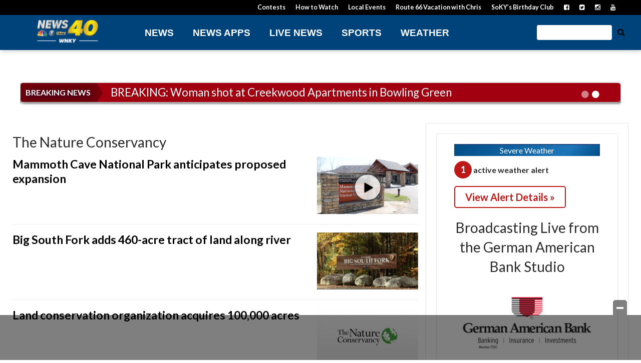

--- FILE ---
content_type: text/html; charset=UTF-8
request_url: https://www.wnky.com/tag/the-nature-conservancy/
body_size: 26364
content:
<!doctype html>

<!--[if lt IE 7]><html lang="en-US" class="no-js lt-ie9 lt-ie8 lt-ie7"><![endif]-->
<!--[if (IE 7)&!(IEMobile)]><html lang="en-US" class="no-js lt-ie9 lt-ie8"><![endif]-->
<!--[if (IE 8)&!(IEMobile)]><html lang="en-US" class="no-js lt-ie9"><![endif]-->
<!--[if gt IE 8]><!--> <html lang="en-US" class="no-js"><!--<![endif]-->

	<head>
		<meta charset="utf-8">

				<meta http-equiv="X-UA-Compatible" content="IE=edge">

		<title>The Nature Conservancy Archives - WNKY News 40 Television</title>

				<meta name="HandheldFriendly" content="True">
		<meta name="MobileOptimized" content="320">
		<meta name="viewport" content="width=device-width, initial-scale=1"/>

				<link rel="icon" href="https://wpcdn.us-east-1.vip.tn-cloud.net/www.wnky.com/content/uploads/2018/10/favicon.ico">
		<link rel="apple-touch-icon" href="https://wpcdn.us-east-1.vip.tn-cloud.net/www.wnky.com/content/uploads/2021/07/j/d/news-40-social-profile-pic.png">
		<!--[if IE]>
			<link rel="shortcut icon" href="https://wpcdn.us-east-1.vip.tn-cloud.net/www.wnky.com/content/uploads/2018/10/favicon.ico/favicon.ico">
		<![endif]-->

		<meta name="msapplication-TileColor" content="#f01d4f">
		<meta name="msapplication-TileImage" content="https://wpcdn.us-east-1.vip.tn-cloud.net/www.wnky.com/content/themes/gtxcel/library/images/win8-tile-icon.png">
		<meta name="theme-color" content="#121212">

		<link href="//maxcdn.bootstrapcdn.com/font-awesome/4.7.0/css/font-awesome.min.css" rel="stylesheet"> <!-- Font Awesome Glyphicons -->
		<link rel="pingback" href="https://www.wnky.com/xmlrpc.php">

		
	<script type="text/javascript">
		if(typeof ad_slots_refresh =='undefined'){
			var ad_slots_refresh = new Array();
		}
		if(typeof gtx_ads_conf =='undefined'){
			var gtx_ads_conf = {};
			gtx_ads_conf.targetMap = {};
			gtx_ads_conf.ads = [];
			gtx_ads_conf.lazy = [];
			gtx_ads_conf.templates = {};
		}
		if(typeof googletag =='undefined'){
			var googletag = googletag || {};
			googletag.cmd = googletag.cmd || [];
		}
		gtx_ads_conf.fulltarget = "archive tag tag-the-nature-conservancy tag-4086 term-category-news term-category-homepage-top-stories term-post_content_term-contains-video has-video type-video wpb-js-composer js-comp-ver-6.10.0 vc_responsive";
		gtx_ads_conf.targetMap.url = "/mammoth-cave-national-park-anticipates-proposed-expansion/";
		gtx_ads_conf.targetMap.post = "1707674";
		gtx_ads_conf.targetMap.category = ["news"];
		gtx_ads_conf.templates = {
			parallax: 'https://wpcdn.us-east-1.vip.tn-cloud.net/www.wnky.com/content/plugins/gtx-ad-manager/templates/parallax.js',
			reveal: 'https://wpcdn.us-east-1.vip.tn-cloud.net/www.wnky.com/content/plugins/gtx-ad-manager/templates/reveal.js',
            roller: 'https://wpcdn.us-east-1.vip.tn-cloud.net/www.wnky.com/content/plugins/gtx-ad-manager/templates/roller.js'
		};
	</script>
			<script>
			function gtx_enable_dfp(){ /* do nothing */ }
			if(typeof ad_slots_refresh =='undefined'){
				var ad_slots_refresh = new Array(); 
			}
		</script>
		<script>(function(d, s, id){
				 var js, fjs = d.getElementsByTagName(s)[0];
				 if (d.getElementById(id)) {return;}
				 js = d.createElement(s); js.id = id;
				 js.src = "//connect.facebook.net/en_US/sdk.js#xfbml=1&version=v2.6";
				 fjs.parentNode.insertBefore(js, fjs);
			   }(document, 'script', 'facebook-jssdk'));</script><meta name='robots' content='index, follow, max-image-preview:large, max-snippet:-1, max-video-preview:-1' />
<script>
		window.dataLayer = [{"townnews.product.software":"RAYOS","townnews.product.version":"1.21.2","rayos.customer.ua":"UA-46620204-57","rayos.customer.ga4":"G-BEF9FD3FRE","rayos.post.id":1707674,"rayos.post.type":"post","rayos.post.title":"Mammoth Cave National Park anticipates proposed expansion","rayos.post.author_name":["Noah Faerber"],"rayos.post.primary_category":"News","rayos.post.all_categories":["News","Top Stories"],"rayos.gallery.included":"No","rayos.video.included":"No","rayos.elections.widget_included":"No"}];
	</script><!-- Google Tag Manager -->
		<script>(function(w,d,s,l,i){w[l]=w[l]||[];w[l].push({'gtm.start':
		new Date().getTime(),event:'gtm.js'});var f=d.getElementsByTagName(s)[0],
		j=d.createElement(s),dl=l!='dataLayer'?'&l='+l:'';j.async=true;j.src=
		'https://www.googletagmanager.com/gtm.js?id='+i+dl;f.parentNode.insertBefore(j,f);
		})(window,document,'script','dataLayer','GTM-PDQV3N');</script>
		<!-- End Google Tag Manager -->
		
	<!-- This site is optimized with the Yoast SEO plugin v21.4 - https://yoast.com/wordpress/plugins/seo/ -->
	<link rel="canonical" href="https://www.wnky.com/tag/the-nature-conservancy/" />
	<meta property="og:locale" content="en_US" />
	<meta property="og:type" content="article" />
	<meta property="og:title" content="The Nature Conservancy Archives - WNKY News 40 Television" />
	<meta property="og:url" content="https://www.wnky.com/tag/the-nature-conservancy/" />
	<meta property="og:site_name" content="WNKY News 40 Television" />
	<meta name="twitter:card" content="summary_large_image" />
	<meta name="twitter:site" content="@wnkytv" />
	<script type="application/ld+json" class="yoast-schema-graph">{"@context":"https://schema.org","@graph":[{"@type":"CollectionPage","@id":"https://www.wnky.com/tag/the-nature-conservancy/","url":"https://www.wnky.com/tag/the-nature-conservancy/","name":"The Nature Conservancy Archives - WNKY News 40 Television","isPartOf":{"@id":"https://www.wnky.com/#website"},"primaryImageOfPage":{"@id":"https://www.wnky.com/tag/the-nature-conservancy/#primaryimage"},"image":{"@id":"https://www.wnky.com/tag/the-nature-conservancy/#primaryimage"},"thumbnailUrl":"https://wpcdn.us-east-1.vip.tn-cloud.net/www.wnky.com/content/uploads/2023/03/y/o/photo-resize-2023-03-06t164943149.jpg","inLanguage":"en-US"},{"@type":"ImageObject","inLanguage":"en-US","@id":"https://www.wnky.com/tag/the-nature-conservancy/#primaryimage","url":"https://wpcdn.us-east-1.vip.tn-cloud.net/www.wnky.com/content/uploads/2023/03/y/o/photo-resize-2023-03-06t164943149.jpg","contentUrl":"https://wpcdn.us-east-1.vip.tn-cloud.net/www.wnky.com/content/uploads/2023/03/y/o/photo-resize-2023-03-06t164943149.jpg","width":1920,"height":1080,"caption":"Source: Mammoth Cave National Park"},{"@type":"WebSite","@id":"https://www.wnky.com/#website","url":"https://www.wnky.com/","name":"WNKY News 40 Television","description":"South Central Kentucky News, Weather &amp; Sports","publisher":{"@id":"https://www.wnky.com/#organization"},"potentialAction":[{"@type":"SearchAction","target":{"@type":"EntryPoint","urlTemplate":"https://www.wnky.com/?s={search_term_string}"},"query-input":"required name=search_term_string"}],"inLanguage":"en-US"},{"@type":"Organization","@id":"https://www.wnky.com/#organization","name":"WNKY News 40 Television","url":"https://www.wnky.com/","logo":{"@type":"ImageObject","inLanguage":"en-US","@id":"https://www.wnky.com/#/schema/logo/image/","url":"https://www.wnky.com/content/uploads/2018/10/wnky-vertical-logo.png","contentUrl":"https://www.wnky.com/content/uploads/2018/10/wnky-vertical-logo.png","width":400,"height":400,"caption":"WNKY News 40 Television"},"image":{"@id":"https://www.wnky.com/#/schema/logo/image/"},"sameAs":["https://www.facebook.com/wnkytv","https://twitter.com/wnkytv","https://www.instagram.com/wnkytv/","https://www.youtube.com/wnkytv"]}]}</script>
	<!-- / Yoast SEO plugin. -->


<link rel='dns-prefetch' href='//wpcdn.us-east-1.vip.tn-cloud.net' />
<link rel='dns-prefetch' href='//maps.googleapis.com' />
<link rel='dns-prefetch' href='//ws.sharethis.com' />
<link rel='dns-prefetch' href='//www.google.com' />
<link rel='dns-prefetch' href='//fonts.googleapis.com' />
<link rel='dns-prefetch' href='//maxcdn.bootstrapcdn.com' />
<link rel="alternate" type="application/rss+xml" title="WNKY News 40 Television &raquo; Feed" href="https://www.wnky.com/feed/" />
<link rel="alternate" type="application/rss+xml" title="WNKY News 40 Television &raquo; The Nature Conservancy Tag Feed" href="https://www.wnky.com/tag/the-nature-conservancy/feed/" />
<script type="text/javascript">
/* <![CDATA[ */
window._wpemojiSettings = {"baseUrl":"https:\/\/s.w.org\/images\/core\/emoji\/14.0.0\/72x72\/","ext":".png","svgUrl":"https:\/\/s.w.org\/images\/core\/emoji\/14.0.0\/svg\/","svgExt":".svg","source":{"concatemoji":"https:\/\/www.wnky.com\/wp-includes\/js\/wp-emoji-release.min.js"}};
/*! This file is auto-generated */
!function(i,n){var o,s,e;function c(e){try{var t={supportTests:e,timestamp:(new Date).valueOf()};sessionStorage.setItem(o,JSON.stringify(t))}catch(e){}}function p(e,t,n){e.clearRect(0,0,e.canvas.width,e.canvas.height),e.fillText(t,0,0);var t=new Uint32Array(e.getImageData(0,0,e.canvas.width,e.canvas.height).data),r=(e.clearRect(0,0,e.canvas.width,e.canvas.height),e.fillText(n,0,0),new Uint32Array(e.getImageData(0,0,e.canvas.width,e.canvas.height).data));return t.every(function(e,t){return e===r[t]})}function u(e,t,n){switch(t){case"flag":return n(e,"\ud83c\udff3\ufe0f\u200d\u26a7\ufe0f","\ud83c\udff3\ufe0f\u200b\u26a7\ufe0f")?!1:!n(e,"\ud83c\uddfa\ud83c\uddf3","\ud83c\uddfa\u200b\ud83c\uddf3")&&!n(e,"\ud83c\udff4\udb40\udc67\udb40\udc62\udb40\udc65\udb40\udc6e\udb40\udc67\udb40\udc7f","\ud83c\udff4\u200b\udb40\udc67\u200b\udb40\udc62\u200b\udb40\udc65\u200b\udb40\udc6e\u200b\udb40\udc67\u200b\udb40\udc7f");case"emoji":return!n(e,"\ud83e\udef1\ud83c\udffb\u200d\ud83e\udef2\ud83c\udfff","\ud83e\udef1\ud83c\udffb\u200b\ud83e\udef2\ud83c\udfff")}return!1}function f(e,t,n){var r="undefined"!=typeof WorkerGlobalScope&&self instanceof WorkerGlobalScope?new OffscreenCanvas(300,150):i.createElement("canvas"),a=r.getContext("2d",{willReadFrequently:!0}),o=(a.textBaseline="top",a.font="600 32px Arial",{});return e.forEach(function(e){o[e]=t(a,e,n)}),o}function t(e){var t=i.createElement("script");t.src=e,t.defer=!0,i.head.appendChild(t)}"undefined"!=typeof Promise&&(o="wpEmojiSettingsSupports",s=["flag","emoji"],n.supports={everything:!0,everythingExceptFlag:!0},e=new Promise(function(e){i.addEventListener("DOMContentLoaded",e,{once:!0})}),new Promise(function(t){var n=function(){try{var e=JSON.parse(sessionStorage.getItem(o));if("object"==typeof e&&"number"==typeof e.timestamp&&(new Date).valueOf()<e.timestamp+604800&&"object"==typeof e.supportTests)return e.supportTests}catch(e){}return null}();if(!n){if("undefined"!=typeof Worker&&"undefined"!=typeof OffscreenCanvas&&"undefined"!=typeof URL&&URL.createObjectURL&&"undefined"!=typeof Blob)try{var e="postMessage("+f.toString()+"("+[JSON.stringify(s),u.toString(),p.toString()].join(",")+"));",r=new Blob([e],{type:"text/javascript"}),a=new Worker(URL.createObjectURL(r),{name:"wpTestEmojiSupports"});return void(a.onmessage=function(e){c(n=e.data),a.terminate(),t(n)})}catch(e){}c(n=f(s,u,p))}t(n)}).then(function(e){for(var t in e)n.supports[t]=e[t],n.supports.everything=n.supports.everything&&n.supports[t],"flag"!==t&&(n.supports.everythingExceptFlag=n.supports.everythingExceptFlag&&n.supports[t]);n.supports.everythingExceptFlag=n.supports.everythingExceptFlag&&!n.supports.flag,n.DOMReady=!1,n.readyCallback=function(){n.DOMReady=!0}}).then(function(){return e}).then(function(){var e;n.supports.everything||(n.readyCallback(),(e=n.source||{}).concatemoji?t(e.concatemoji):e.wpemoji&&e.twemoji&&(t(e.twemoji),t(e.wpemoji)))}))}((window,document),window._wpemojiSettings);
/* ]]> */
</script>
<link rel='stylesheet' id='bootstrap-css-css' href='https://wpcdn.us-east-1.vip.tn-cloud.net/www.wnky.com/content/themes/gtxcel/library/css/bootstrap/bootstrap.css' type='text/css' media='all' />
<link rel='stylesheet' id='bones-stylesheet-css' href='https://wpcdn.us-east-1.vip.tn-cloud.net/www.wnky.com/content/themes/gtxcel/library/css/style.css?ver=1765321969' type='text/css' media='all' />
<!--[if lt IE 9]>
<link rel='stylesheet' id='bones-ie-only-css' href='https://wpcdn.us-east-1.vip.tn-cloud.net/www.wnky.com/content/themes/gtxcel/library/css/ie.css' type='text/css' media='all' />
<![endif]-->
<link rel='stylesheet' id='list-grid-css' href='https://wpcdn.us-east-1.vip.tn-cloud.net/www.wnky.com/content/themes/gtxcel/library/css/grid.css?ver=1.11.0' type='text/css' media='all' />
<style id='wp-emoji-styles-inline-css' type='text/css'>

	img.wp-smiley, img.emoji {
		display: inline !important;
		border: none !important;
		box-shadow: none !important;
		height: 1em !important;
		width: 1em !important;
		margin: 0 0.07em !important;
		vertical-align: -0.1em !important;
		background: none !important;
		padding: 0 !important;
	}
</style>
<link rel='stylesheet' id='wp-block-library-css' href='https://www.wnky.com/wp-includes/css/dist/block-library/style.min.css' type='text/css' media='all' />
<link rel='stylesheet' id='pdfemb-gutenberg-block-backend-js-css' href='https://wpcdn.us-east-1.vip.tn-cloud.net/www.wnky.com/content/plugins/pdf-embedder/css/pdfemb-blocks.css' type='text/css' media='all' />
<style id='classic-theme-styles-inline-css' type='text/css'>
/*! This file is auto-generated */
.wp-block-button__link{color:#fff;background-color:#32373c;border-radius:9999px;box-shadow:none;text-decoration:none;padding:calc(.667em + 2px) calc(1.333em + 2px);font-size:1.125em}.wp-block-file__button{background:#32373c;color:#fff;text-decoration:none}
</style>
<style id='global-styles-inline-css' type='text/css'>
body{--wp--preset--color--black: #000000;--wp--preset--color--cyan-bluish-gray: #abb8c3;--wp--preset--color--white: #ffffff;--wp--preset--color--pale-pink: #f78da7;--wp--preset--color--vivid-red: #cf2e2e;--wp--preset--color--luminous-vivid-orange: #ff6900;--wp--preset--color--luminous-vivid-amber: #fcb900;--wp--preset--color--light-green-cyan: #7bdcb5;--wp--preset--color--vivid-green-cyan: #00d084;--wp--preset--color--pale-cyan-blue: #8ed1fc;--wp--preset--color--vivid-cyan-blue: #0693e3;--wp--preset--color--vivid-purple: #9b51e0;--wp--preset--gradient--vivid-cyan-blue-to-vivid-purple: linear-gradient(135deg,rgba(6,147,227,1) 0%,rgb(155,81,224) 100%);--wp--preset--gradient--light-green-cyan-to-vivid-green-cyan: linear-gradient(135deg,rgb(122,220,180) 0%,rgb(0,208,130) 100%);--wp--preset--gradient--luminous-vivid-amber-to-luminous-vivid-orange: linear-gradient(135deg,rgba(252,185,0,1) 0%,rgba(255,105,0,1) 100%);--wp--preset--gradient--luminous-vivid-orange-to-vivid-red: linear-gradient(135deg,rgba(255,105,0,1) 0%,rgb(207,46,46) 100%);--wp--preset--gradient--very-light-gray-to-cyan-bluish-gray: linear-gradient(135deg,rgb(238,238,238) 0%,rgb(169,184,195) 100%);--wp--preset--gradient--cool-to-warm-spectrum: linear-gradient(135deg,rgb(74,234,220) 0%,rgb(151,120,209) 20%,rgb(207,42,186) 40%,rgb(238,44,130) 60%,rgb(251,105,98) 80%,rgb(254,248,76) 100%);--wp--preset--gradient--blush-light-purple: linear-gradient(135deg,rgb(255,206,236) 0%,rgb(152,150,240) 100%);--wp--preset--gradient--blush-bordeaux: linear-gradient(135deg,rgb(254,205,165) 0%,rgb(254,45,45) 50%,rgb(107,0,62) 100%);--wp--preset--gradient--luminous-dusk: linear-gradient(135deg,rgb(255,203,112) 0%,rgb(199,81,192) 50%,rgb(65,88,208) 100%);--wp--preset--gradient--pale-ocean: linear-gradient(135deg,rgb(255,245,203) 0%,rgb(182,227,212) 50%,rgb(51,167,181) 100%);--wp--preset--gradient--electric-grass: linear-gradient(135deg,rgb(202,248,128) 0%,rgb(113,206,126) 100%);--wp--preset--gradient--midnight: linear-gradient(135deg,rgb(2,3,129) 0%,rgb(40,116,252) 100%);--wp--preset--font-size--small: 13px;--wp--preset--font-size--medium: 20px;--wp--preset--font-size--large: 36px;--wp--preset--font-size--x-large: 42px;--wp--preset--spacing--20: 0.44rem;--wp--preset--spacing--30: 0.67rem;--wp--preset--spacing--40: 1rem;--wp--preset--spacing--50: 1.5rem;--wp--preset--spacing--60: 2.25rem;--wp--preset--spacing--70: 3.38rem;--wp--preset--spacing--80: 5.06rem;--wp--preset--shadow--natural: 6px 6px 9px rgba(0, 0, 0, 0.2);--wp--preset--shadow--deep: 12px 12px 50px rgba(0, 0, 0, 0.4);--wp--preset--shadow--sharp: 6px 6px 0px rgba(0, 0, 0, 0.2);--wp--preset--shadow--outlined: 6px 6px 0px -3px rgba(255, 255, 255, 1), 6px 6px rgba(0, 0, 0, 1);--wp--preset--shadow--crisp: 6px 6px 0px rgba(0, 0, 0, 1);}:where(.is-layout-flex){gap: 0.5em;}:where(.is-layout-grid){gap: 0.5em;}body .is-layout-flow > .alignleft{float: left;margin-inline-start: 0;margin-inline-end: 2em;}body .is-layout-flow > .alignright{float: right;margin-inline-start: 2em;margin-inline-end: 0;}body .is-layout-flow > .aligncenter{margin-left: auto !important;margin-right: auto !important;}body .is-layout-constrained > .alignleft{float: left;margin-inline-start: 0;margin-inline-end: 2em;}body .is-layout-constrained > .alignright{float: right;margin-inline-start: 2em;margin-inline-end: 0;}body .is-layout-constrained > .aligncenter{margin-left: auto !important;margin-right: auto !important;}body .is-layout-constrained > :where(:not(.alignleft):not(.alignright):not(.alignfull)){max-width: var(--wp--style--global--content-size);margin-left: auto !important;margin-right: auto !important;}body .is-layout-constrained > .alignwide{max-width: var(--wp--style--global--wide-size);}body .is-layout-flex{display: flex;}body .is-layout-flex{flex-wrap: wrap;align-items: center;}body .is-layout-flex > *{margin: 0;}body .is-layout-grid{display: grid;}body .is-layout-grid > *{margin: 0;}:where(.wp-block-columns.is-layout-flex){gap: 2em;}:where(.wp-block-columns.is-layout-grid){gap: 2em;}:where(.wp-block-post-template.is-layout-flex){gap: 1.25em;}:where(.wp-block-post-template.is-layout-grid){gap: 1.25em;}.has-black-color{color: var(--wp--preset--color--black) !important;}.has-cyan-bluish-gray-color{color: var(--wp--preset--color--cyan-bluish-gray) !important;}.has-white-color{color: var(--wp--preset--color--white) !important;}.has-pale-pink-color{color: var(--wp--preset--color--pale-pink) !important;}.has-vivid-red-color{color: var(--wp--preset--color--vivid-red) !important;}.has-luminous-vivid-orange-color{color: var(--wp--preset--color--luminous-vivid-orange) !important;}.has-luminous-vivid-amber-color{color: var(--wp--preset--color--luminous-vivid-amber) !important;}.has-light-green-cyan-color{color: var(--wp--preset--color--light-green-cyan) !important;}.has-vivid-green-cyan-color{color: var(--wp--preset--color--vivid-green-cyan) !important;}.has-pale-cyan-blue-color{color: var(--wp--preset--color--pale-cyan-blue) !important;}.has-vivid-cyan-blue-color{color: var(--wp--preset--color--vivid-cyan-blue) !important;}.has-vivid-purple-color{color: var(--wp--preset--color--vivid-purple) !important;}.has-black-background-color{background-color: var(--wp--preset--color--black) !important;}.has-cyan-bluish-gray-background-color{background-color: var(--wp--preset--color--cyan-bluish-gray) !important;}.has-white-background-color{background-color: var(--wp--preset--color--white) !important;}.has-pale-pink-background-color{background-color: var(--wp--preset--color--pale-pink) !important;}.has-vivid-red-background-color{background-color: var(--wp--preset--color--vivid-red) !important;}.has-luminous-vivid-orange-background-color{background-color: var(--wp--preset--color--luminous-vivid-orange) !important;}.has-luminous-vivid-amber-background-color{background-color: var(--wp--preset--color--luminous-vivid-amber) !important;}.has-light-green-cyan-background-color{background-color: var(--wp--preset--color--light-green-cyan) !important;}.has-vivid-green-cyan-background-color{background-color: var(--wp--preset--color--vivid-green-cyan) !important;}.has-pale-cyan-blue-background-color{background-color: var(--wp--preset--color--pale-cyan-blue) !important;}.has-vivid-cyan-blue-background-color{background-color: var(--wp--preset--color--vivid-cyan-blue) !important;}.has-vivid-purple-background-color{background-color: var(--wp--preset--color--vivid-purple) !important;}.has-black-border-color{border-color: var(--wp--preset--color--black) !important;}.has-cyan-bluish-gray-border-color{border-color: var(--wp--preset--color--cyan-bluish-gray) !important;}.has-white-border-color{border-color: var(--wp--preset--color--white) !important;}.has-pale-pink-border-color{border-color: var(--wp--preset--color--pale-pink) !important;}.has-vivid-red-border-color{border-color: var(--wp--preset--color--vivid-red) !important;}.has-luminous-vivid-orange-border-color{border-color: var(--wp--preset--color--luminous-vivid-orange) !important;}.has-luminous-vivid-amber-border-color{border-color: var(--wp--preset--color--luminous-vivid-amber) !important;}.has-light-green-cyan-border-color{border-color: var(--wp--preset--color--light-green-cyan) !important;}.has-vivid-green-cyan-border-color{border-color: var(--wp--preset--color--vivid-green-cyan) !important;}.has-pale-cyan-blue-border-color{border-color: var(--wp--preset--color--pale-cyan-blue) !important;}.has-vivid-cyan-blue-border-color{border-color: var(--wp--preset--color--vivid-cyan-blue) !important;}.has-vivid-purple-border-color{border-color: var(--wp--preset--color--vivid-purple) !important;}.has-vivid-cyan-blue-to-vivid-purple-gradient-background{background: var(--wp--preset--gradient--vivid-cyan-blue-to-vivid-purple) !important;}.has-light-green-cyan-to-vivid-green-cyan-gradient-background{background: var(--wp--preset--gradient--light-green-cyan-to-vivid-green-cyan) !important;}.has-luminous-vivid-amber-to-luminous-vivid-orange-gradient-background{background: var(--wp--preset--gradient--luminous-vivid-amber-to-luminous-vivid-orange) !important;}.has-luminous-vivid-orange-to-vivid-red-gradient-background{background: var(--wp--preset--gradient--luminous-vivid-orange-to-vivid-red) !important;}.has-very-light-gray-to-cyan-bluish-gray-gradient-background{background: var(--wp--preset--gradient--very-light-gray-to-cyan-bluish-gray) !important;}.has-cool-to-warm-spectrum-gradient-background{background: var(--wp--preset--gradient--cool-to-warm-spectrum) !important;}.has-blush-light-purple-gradient-background{background: var(--wp--preset--gradient--blush-light-purple) !important;}.has-blush-bordeaux-gradient-background{background: var(--wp--preset--gradient--blush-bordeaux) !important;}.has-luminous-dusk-gradient-background{background: var(--wp--preset--gradient--luminous-dusk) !important;}.has-pale-ocean-gradient-background{background: var(--wp--preset--gradient--pale-ocean) !important;}.has-electric-grass-gradient-background{background: var(--wp--preset--gradient--electric-grass) !important;}.has-midnight-gradient-background{background: var(--wp--preset--gradient--midnight) !important;}.has-small-font-size{font-size: var(--wp--preset--font-size--small) !important;}.has-medium-font-size{font-size: var(--wp--preset--font-size--medium) !important;}.has-large-font-size{font-size: var(--wp--preset--font-size--large) !important;}.has-x-large-font-size{font-size: var(--wp--preset--font-size--x-large) !important;}
.wp-block-navigation a:where(:not(.wp-element-button)){color: inherit;}
:where(.wp-block-post-template.is-layout-flex){gap: 1.25em;}:where(.wp-block-post-template.is-layout-grid){gap: 1.25em;}
:where(.wp-block-columns.is-layout-flex){gap: 2em;}:where(.wp-block-columns.is-layout-grid){gap: 2em;}
.wp-block-pullquote{font-size: 1.5em;line-height: 1.6;}
</style>
<link rel='stylesheet' id='gt-posts-slider-style-css' href='https://wpcdn.us-east-1.vip.tn-cloud.net/www.wnky.com/content/mu-plugins/gtxcel-plugin/vc_posts_slider/posts-slider.css?ver=1570550597' type='text/css' media='all' />
<link rel='stylesheet' id='flexslider-css' href='https://wpcdn.us-east-1.vip.tn-cloud.net/www.wnky.com/content/mu-plugins/js_composer/assets/lib/flexslider/flexslider.min.css?ver=6.10.0' type='text/css' media='all' />
<link rel='stylesheet' id='gt-flexslider-style-css' href='https://wpcdn.us-east-1.vip.tn-cloud.net/www.wnky.com/content/mu-plugins/gtxcel-plugin/vc_gallery/gt-flexslider.css?ver=1648237149' type='text/css' media='all' />
<link rel='stylesheet' id='prettyphoto-css' href='https://wpcdn.us-east-1.vip.tn-cloud.net/www.wnky.com/content/mu-plugins/js_composer/assets/lib/prettyphoto/css/prettyPhoto.min.css?ver=6.10.0' type='text/css' media='all' />
<link rel='stylesheet' id='rayos_alm_list_templates_style-css' href='https://wpcdn.us-east-1.vip.tn-cloud.net/www.wnky.com/content/mu-plugins/gtxcel-plugin/functionalities//css/rayos_alm_list_templates.css?ver=1667523778' type='text/css' media='all' />
<link rel='stylesheet' id='googlefonts-css' href='https://fonts.googleapis.com/css?family=Lato:300,400,700&subset=latin' type='text/css' media='all' />
<link rel='stylesheet' id='blox-syndication-css' href='https://wpcdn.us-east-1.vip.tn-cloud.net/www.wnky.com/content/plugins/blox-syndication/assets/css/blox-syndication.css' type='text/css' media='all' />
<link rel='stylesheet' id='geobase-style-css' href='https://wpcdn.us-east-1.vip.tn-cloud.net/www.wnky.com/content/plugins/geobase/geobase.css?ver=1679517292' type='text/css' media='all' />
<style id='geobase-style-inline-css' type='text/css'>

	article.geobase-post .geobase-content-wrapper {
		width: 83%;
		float: left;
	}
	article.geobase-post .thumb-wrap {
		width: 15%;
		float: Right;
		margin-left: 2%;	}
	
</style>
<link rel='stylesheet' id='geobase-prettyphoto-style-css' href='https://wpcdn.us-east-1.vip.tn-cloud.net/www.wnky.com/content/plugins/geobase/prettyphoto/css/prettyPhoto.css' type='text/css' media='all' />
<link rel='stylesheet' id='geobasemap-style-css' href='https://wpcdn.us-east-1.vip.tn-cloud.net/www.wnky.com/content/plugins/geobase/vc_geobasemap/vc_geobasemap.css?ver=1570550597' type='text/css' media='all' />
<link rel='stylesheet' id='directory-select2-css' href='https://wpcdn.us-east-1.vip.tn-cloud.net/www.wnky.com/content/plugins/geobase/vc_directory_filter/assets/select2/css/select2.css?ver=3.5.2' type='text/css' media='all' />
<link rel='stylesheet' id='custom-template-style-css' href='https://wpcdn.us-east-1.vip.tn-cloud.net/www.wnky.com/content/plugins/gt-custom-templates/custom-templates.css' type='text/css' media='all' />
<link rel='stylesheet' id='ad-manager-style-css' href='https://wpcdn.us-east-1.vip.tn-cloud.net/www.wnky.com/content/plugins/gtx-ad-manager/ad-manager.css?ver=1728932431' type='text/css' media='all' />
<link rel='stylesheet' id='bylines-style-css' href='https://wpcdn.us-east-1.vip.tn-cloud.net/www.wnky.com/content/plugins/gtx-author-bios/css/bylines.css?ver=1570550597' type='text/css' media='all' />
<link rel='stylesheet' id='gtxcelfimagescss-css' href='https://wpcdn.us-east-1.vip.tn-cloud.net/www.wnky.com/content/plugins/gtx-fimages/css/all.css?ver=1570550597' type='text/css' media='all' />
<link rel='stylesheet' id='lightbox-style-css' href='https://wpcdn.us-east-1.vip.tn-cloud.net/www.wnky.com/content/plugins/gtx-gallery/css/gtx-lightbox.css?ver=2018.3.20' type='text/css' media='all' />
<link rel='stylesheet' id='gtx-oembed-style-css' href='https://wpcdn.us-east-1.vip.tn-cloud.net/www.wnky.com/content/plugins/gtx-oembed-extension/gtx-oembed.css?ver=1570550597' type='text/css' media='all' />
<link rel='stylesheet' id='rayos_trending_topics_style-css' href='https://wpcdn.us-east-1.vip.tn-cloud.net/www.wnky.com/content/plugins/rayos-trending-topics/rayos-trending-topics.css?ver=1621950080' type='text/css' media='all' />
<link rel='stylesheet' id='simple-share-buttons-adder-font-awesome-css' href='//maxcdn.bootstrapcdn.com/font-awesome/4.3.0/css/font-awesome.min.css' type='text/css' media='all' />
<link rel='stylesheet' id='author-bios-style-css' href='https://wpcdn.us-east-1.vip.tn-cloud.net/www.wnky.com/content/plugins/gtx-author-bios/css/author-bios.css' type='text/css' media='all' />
<link rel='stylesheet' id='parent-style-css' href='https://wpcdn.us-east-1.vip.tn-cloud.net/www.wnky.com/content/themes/gtxcel/style.css?ver=1664375579' type='text/css' media='all' />
<link rel='stylesheet' id='child-style-css' href='https://wpcdn.us-east-1.vip.tn-cloud.net/www.wnky.com/content/themes/wnky/style.css' type='text/css' media='all' />
<link rel='stylesheet' id='gtx-rayos-alerts-css-css' href='https://www.wnky.com/style/2f522238de8f88335c63155b90873d04/rayos-alerts-css/' type='text/css' media='all' />
<link rel='stylesheet' id='gtx-election-teaser-widgets-css' href='https://www.wnky.com/style/2f522238de8f88335c63155b90873d04/election-teaser-widgets/' type='text/css' media='all' />
<link rel='stylesheet' id='gtx-adhesion-ad-css' href='https://www.wnky.com/style/2f522238de8f88335c63155b90873d04/adhesion-ad/' type='text/css' media='all' />
<link rel='stylesheet' id='gtx-wallpapper-ad-css-css' href='https://www.wnky.com/style/2f522238de8f88335c63155b90873d04/wallpapper-ad-css/' type='text/css' media='all' />
<link rel='stylesheet' id='gtx-alert-banner-styles-css' href='https://www.wnky.com/style/2f522238de8f88335c63155b90873d04/alert-banner-styles/' type='text/css' media='all' />
<link rel='stylesheet' id='gtx-custom_css_post-css' href='https://www.wnky.com/style/2f522238de8f88335c63155b90873d04/custom_css_post/' type='text/css' media='all' />
<link rel='stylesheet' id='acf-repeater-style-css' href='https://wpcdn.us-east-1.vip.tn-cloud.net/www.wnky.com/content/themes/gtxcel/includes/acf_repeater_shortcode/acf_repeater_shortcode.css' type='text/css' media='all' />
<link rel='stylesheet' id='rayos-ssba-twitter-x-logo-css' href='https://wpcdn.us-east-1.vip.tn-cloud.net/www.wnky.com/content/themes/gtxcel/includes/ssba-twitter-update/x-logo-styles.css?ver=1702673046' type='text/css' media='all' />
<link rel='stylesheet' id='tablepress-responsive-tables-css' href='https://wpcdn.us-east-1.vip.tn-cloud.net/www.wnky.com/content/plugins/tablepress-responsive-tables/css/responsive.dataTables.min.css?ver=1.4' type='text/css' media='all' />
<link rel='stylesheet' id='tablepress-default-css' href='https://wpcdn.us-east-1.vip.tn-cloud.net/www.wnky.com/content/plugins/tablepress/css/default.min.css?ver=1.14' type='text/css' media='all' />
<link rel='stylesheet' id='dashicons-css' href='https://www.wnky.com/wp-includes/css/dashicons.min.css' type='text/css' media='all' />
<link rel='stylesheet' id='acf-global-css' href='https://wpcdn.us-east-1.vip.tn-cloud.net/www.wnky.com/content/mu-plugins/advanced-custom-fields-pro/assets/build/css/acf-global.css?ver=6.0.3' type='text/css' media='all' />
<link rel='stylesheet' id='acf-input-css' href='https://wpcdn.us-east-1.vip.tn-cloud.net/www.wnky.com/content/mu-plugins/advanced-custom-fields-pro/assets/build/css/acf-input.css?ver=6.0.3' type='text/css' media='all' />
<link rel='stylesheet' id='acf-pro-input-css' href='https://wpcdn.us-east-1.vip.tn-cloud.net/www.wnky.com/content/mu-plugins/advanced-custom-fields-pro/assets/build/css/pro/acf-pro-input.css?ver=6.0.3' type='text/css' media='all' />
<link rel='stylesheet' id='acf-datepicker-css' href='https://wpcdn.us-east-1.vip.tn-cloud.net/www.wnky.com/content/mu-plugins/advanced-custom-fields-pro/assets/inc/datepicker/jquery-ui.min.css?ver=1.11.4' type='text/css' media='all' />
<link rel='stylesheet' id='acf-timepicker-css' href='https://wpcdn.us-east-1.vip.tn-cloud.net/www.wnky.com/content/mu-plugins/advanced-custom-fields-pro/assets/inc/timepicker/jquery-ui-timepicker-addon.min.css?ver=1.6.1' type='text/css' media='all' />
<link rel='stylesheet' id='wp-color-picker-css' href='https://www.wnky.com/wp-admin/css/color-picker.min.css' type='text/css' media='all' />
<link rel='stylesheet' id='blox-syndication-admin-css' href='https://wpcdn.us-east-1.vip.tn-cloud.net/www.wnky.com/content/plugins/blox-syndication/assets/css/admin-blox-syndication.css?ver=1.1.1' type='text/css' media='all' />
<link rel='stylesheet' id='scheduled-elements-style-css' href='https://wpcdn.us-east-1.vip.tn-cloud.net/www.wnky.com/content/plugins/gtx-scheduled-elements/scheduled-elements.css?ver=2018.08.10' type='text/css' media='all' />
<link rel='stylesheet' id='dgwt-jg-style-css' href='https://wpcdn.us-east-1.vip.tn-cloud.net/www.wnky.com/content/plugins/gtx-gallery/justified-gallery/assets/css/style.min.css?ver=1.2.2' type='text/css' media='all' />
<link rel='stylesheet' id='dgwt-jg-photoswipe-css' href='https://wpcdn.us-east-1.vip.tn-cloud.net/www.wnky.com/content/plugins/gtx-gallery/justified-gallery/includes/Lightbox/Photoswipe/assets/photoswipe.css?ver=1.2.2' type='text/css' media='all' />
<link rel='stylesheet' id='dgwt-jg-photoswipe-skin-css' href='https://wpcdn.us-east-1.vip.tn-cloud.net/www.wnky.com/content/plugins/gtx-gallery/justified-gallery/includes/Lightbox/Photoswipe/assets/default-skin/default-skin.css?ver=1.2.2' type='text/css' media='all' />
<!--[if !IE]><!-->
<link rel='stylesheet' id='tablepress-responsive-tables-flip-css' href='https://wpcdn.us-east-1.vip.tn-cloud.net/www.wnky.com/content/plugins/tablepress-responsive-tables/css/tablepress-responsive-flip.min.css?ver=1.4' type='text/css' media='all' />
<!--<![endif]-->
<script type="text/javascript" src="https://www.wnky.com/wp-includes/js/jquery/jquery.min.js?ver=3.7.1" id="jquery-core-js"></script>
<script type="text/javascript" src="https://www.wnky.com/wp-includes/js/jquery/jquery-migrate.min.js?ver=3.4.1" id="jquery-migrate-js"></script>
<script type="text/javascript" src="https://wpcdn.us-east-1.vip.tn-cloud.net/www.wnky.com/content/themes/gtxcel/library/js/libs/modernizr.custom.min.js?ver=2.5.3" id="bones-modernizr-js"></script>
<script type="text/javascript" src="https://wpcdn.us-east-1.vip.tn-cloud.net/www.wnky.com/content/themes/gtxcel/library/js/gtxcel.js?ver=0.1" id="gtxcel-global-js"></script>
<script type="text/javascript" src="https://wpcdn.us-east-1.vip.tn-cloud.net/www.wnky.com/content/themes/gtxcel/library/js/mobile-nav.js?ver=0.1" id="mobile-nav-js"></script>
<script type="text/javascript" src="https://wpcdn.us-east-1.vip.tn-cloud.net/www.wnky.com/content/plugins/geobase/prettyphoto/js/jquery.prettyPhoto.js" id="geobase-prettyphoto-script-js"></script>
<script type="text/javascript" src="https://wpcdn.us-east-1.vip.tn-cloud.net/www.wnky.com/content/plugins/geobase/vc_directory_filter/assets/select2/js/select2.min.js?ver=3.5.2" id="directory-select2-js"></script>
<script type="text/javascript" id="directory-filter-js-extra">
/* <![CDATA[ */
var ajaxurl = "https:\/\/www.wnky.com\/wp-admin\/admin-ajax.php";
/* ]]> */
</script>
<script type="text/javascript" src="https://wpcdn.us-east-1.vip.tn-cloud.net/www.wnky.com/content/plugins/geobase/vc_directory_filter/directory-filter.js?ver=1599147537" id="directory-filter-js"></script>
<script type="text/javascript" src="https://wpcdn.us-east-1.vip.tn-cloud.net/www.wnky.com/content/plugins/gtx-elections/js/gtx-elections.js?ver=2022.01.11" id="gtx-elections-js"></script>
<script type="text/javascript" id="lightbox-script-js-extra">
/* <![CDATA[ */
var lightboxSettings = {"show_ads":"1","ad_details":[{"min_width":"768","max_width":"","dfp_ad_sizes":[{"dfp_ad_width":"728","dfp_ad_height":"90"}]},{"min_width":"","max_width":"767","dfp_ad_sizes":[{"dfp_ad_width":"320","dfp_ad_height":"50"},{"dfp_ad_width":"300","dfp_ad_height":"50"}]}],"dfp_path":"\/132916964,270856310\/wnky.com\/the-nature-conservancy","slot_name":"lightbox_ad","post_title":"Mammoth Cave National Park anticipates proposed expansion","post_type":"post","post_id":"1707674","post_cats":"News, Top Stories","author":"Noah Faerber"};
/* ]]> */
</script>
<script type="text/javascript" src="https://wpcdn.us-east-1.vip.tn-cloud.net/www.wnky.com/content/plugins/gtx-gallery/js/gtx-lightbox.js?ver=2018.3.20" id="lightbox-script-js"></script>
<script id='st_insights_js' type="text/javascript" src="https://ws.sharethis.com/button/st_insights.js?publisher=4d48b7c5-0ae3-43d4-bfbe-3ff8c17a8ae6&amp;product=simpleshare" id="ssba-sharethis-js"></script>
<script type="text/javascript" src="https://wpcdn.us-east-1.vip.tn-cloud.net/www.wnky.com/content/themes/gtxcel/includes/acf_repeater_shortcode/acf_repeater_shortcode.js" id="acf-repeater-script-js"></script>
<script type="text/javascript" src="https://www.wnky.com/wp-includes/js/jquery/ui/core.min.js?ver=1.13.2" id="jquery-ui-core-js"></script>
<script type="text/javascript" src="https://www.wnky.com/wp-includes/js/jquery/ui/mouse.min.js?ver=1.13.2" id="jquery-ui-mouse-js"></script>
<script type="text/javascript" src="https://www.wnky.com/wp-includes/js/jquery/ui/sortable.min.js?ver=1.13.2" id="jquery-ui-sortable-js"></script>
<script type="text/javascript" src="https://www.wnky.com/wp-includes/js/jquery/ui/resizable.min.js?ver=1.13.2" id="jquery-ui-resizable-js"></script>
<script type="text/javascript" src="https://wpcdn.us-east-1.vip.tn-cloud.net/www.wnky.com/content/mu-plugins/advanced-custom-fields-pro/assets/build/js/acf.min.js?ver=6.0.3" id="acf-js"></script>
<script type="text/javascript" src="https://wpcdn.us-east-1.vip.tn-cloud.net/www.wnky.com/content/mu-plugins/advanced-custom-fields-pro/assets/build/js/acf-input.min.js?ver=6.0.3" id="acf-input-js"></script>
<script type="text/javascript" src="https://wpcdn.us-east-1.vip.tn-cloud.net/www.wnky.com/content/mu-plugins/advanced-custom-fields-pro/assets/build/js/pro/acf-pro-input.min.js?ver=6.0.3" id="acf-pro-input-js"></script>
<script type="text/javascript" src="https://www.wnky.com/wp-includes/js/jquery/ui/datepicker.min.js?ver=1.13.2" id="jquery-ui-datepicker-js"></script>
<script type="text/javascript" id="jquery-ui-datepicker-js-after">
/* <![CDATA[ */
jQuery(function(jQuery){jQuery.datepicker.setDefaults({"closeText":"Close","currentText":"Today","monthNames":["January","February","March","April","May","June","July","August","September","October","November","December"],"monthNamesShort":["Jan","Feb","Mar","Apr","May","Jun","Jul","Aug","Sep","Oct","Nov","Dec"],"nextText":"Next","prevText":"Previous","dayNames":["Sunday","Monday","Tuesday","Wednesday","Thursday","Friday","Saturday"],"dayNamesShort":["Sun","Mon","Tue","Wed","Thu","Fri","Sat"],"dayNamesMin":["S","M","T","W","T","F","S"],"dateFormat":"MM d, yy","firstDay":1,"isRTL":false});});
/* ]]> */
</script>
<script type="text/javascript" src="https://wpcdn.us-east-1.vip.tn-cloud.net/www.wnky.com/content/mu-plugins/advanced-custom-fields-pro/assets/inc/timepicker/jquery-ui-timepicker-addon.min.js?ver=1.6.1" id="acf-timepicker-js"></script>
<script type="text/javascript" src="https://www.wnky.com/wp-includes/js/jquery/ui/draggable.min.js?ver=1.13.2" id="jquery-ui-draggable-js"></script>
<script type="text/javascript" src="https://www.wnky.com/wp-includes/js/jquery/ui/slider.min.js?ver=1.13.2" id="jquery-ui-slider-js"></script>
<script type="text/javascript" src="https://www.wnky.com/wp-includes/js/jquery/jquery.ui.touch-punch.js?ver=0.2.2" id="jquery-touch-punch-js"></script>
<script type="text/javascript" src="https://www.wnky.com/wp-admin/js/iris.min.js?ver=1.0.7" id="iris-js"></script>
<script type="text/javascript" src="https://www.wnky.com/wp-includes/js/dist/vendor/wp-polyfill-inert.min.js?ver=3.1.2" id="wp-polyfill-inert-js"></script>
<script type="text/javascript" src="https://www.wnky.com/wp-includes/js/dist/vendor/regenerator-runtime.min.js?ver=0.14.0" id="regenerator-runtime-js"></script>
<script type="text/javascript" src="https://www.wnky.com/wp-includes/js/dist/vendor/wp-polyfill.min.js?ver=3.15.0" id="wp-polyfill-js"></script>
<script type="text/javascript" src="https://www.wnky.com/wp-includes/js/dist/hooks.min.js?ver=c6aec9a8d4e5a5d543a1" id="wp-hooks-js"></script>
<script type="text/javascript" src="https://www.wnky.com/wp-includes/js/dist/i18n.min.js?ver=7701b0c3857f914212ef" id="wp-i18n-js"></script>
<script type="text/javascript" id="wp-i18n-js-after">
/* <![CDATA[ */
wp.i18n.setLocaleData( { 'text direction\u0004ltr': [ 'ltr' ] } );
/* ]]> */
</script>
<script type="text/javascript" src="https://www.wnky.com/wp-admin/js/color-picker.min.js" id="wp-color-picker-js"></script>
<script type="text/javascript" src="https://wpcdn.us-east-1.vip.tn-cloud.net/www.wnky.com/content/mu-plugins/advanced-custom-fields-pro/assets/inc/color-picker-alpha/wp-color-picker-alpha.js?ver=3.0.0" id="acf-color-picker-alpha-js"></script>
<script type="text/javascript" src="https://wpcdn.us-east-1.vip.tn-cloud.net/www.wnky.com/content/mu-plugins/acf-recaptcha/js/input.js" id="acf-input-recaptcha-js"></script>
<script type="text/javascript" src="https://www.google.com/recaptcha/api.js" id="recaptcha-api-js"></script>
<script type="text/javascript" id="blox-syndication-js-extra">
/* <![CDATA[ */
var blox_synd_ajax_object = {"ajax_url":"https:\/\/www.wnky.com\/wp-admin\/admin-ajax.php","asset_path":"https:\/\/wpcdn.us-east-1.vip.tn-cloud.net\/www.wnky.com\/content\/plugins\/blox-syndication\/assets"};
var blox_synd_ajax_object = {"ajax_url":"https:\/\/www.wnky.com\/wp-admin\/admin-ajax.php","asset_path":"https:\/\/wpcdn.us-east-1.vip.tn-cloud.net\/www.wnky.com\/content\/plugins\/blox-syndication\/assets"};
/* ]]> */
</script>
<script type="text/javascript" src="https://wpcdn.us-east-1.vip.tn-cloud.net/www.wnky.com/content/plugins/blox-syndication/assets/js/admin-blox-syndication.js?ver=1.1.1" id="blox-syndication-js"></script>
<link rel="https://api.w.org/" href="https://www.wnky.com/wp-json/" /><link rel="alternate" type="application/json" href="https://www.wnky.com/wp-json/wp/v2/tags/4086" />	<script type="text/javascript">
		var user_logged_in = 0;
		var logout_url = 'https://www.wnky.com/wp-login.php?action=logout&amp;_wpnonce=d2f7811db8';
	</script>
						<style type="text/css" media="screen">
			.loggedin {
				display: none;
			}
			.loggedout {
				display: block;
			}
			</style>
			<meta name="generator" content="Powered by WPBakery Page Builder - drag and drop page builder for WordPress."/>
<link rel="icon" href="https://wpcdn.us-east-1.vip.tn-cloud.net/www.wnky.com/content/uploads/2021/07/j/d/cropped-news-40-social-profile-pic-32x32.png" sizes="32x32" />
<link rel="icon" href="https://wpcdn.us-east-1.vip.tn-cloud.net/www.wnky.com/content/uploads/2021/07/j/d/cropped-news-40-social-profile-pic-192x192.png" sizes="192x192" />
<link rel="apple-touch-icon" href="https://wpcdn.us-east-1.vip.tn-cloud.net/www.wnky.com/content/uploads/2021/07/j/d/cropped-news-40-social-profile-pic-180x180.png" />
<meta name="msapplication-TileImage" content="https://wpcdn.us-east-1.vip.tn-cloud.net/www.wnky.com/content/uploads/2021/07/j/d/cropped-news-40-social-profile-pic-270x270.png" />
<noscript><style> .wpb_animate_when_almost_visible { opacity: 1; }</style></noscript><script data-ad-client="ca-pub-3247919408132322" async src="https://pagead2.googlesyndication.com/pagead/js/adsbygoogle.js"></script>

<!-- Global site tag (gtag.js) - Google Analytics -->
<script async src="https://www.googletagmanager.com/gtag/js?id=UA-172695201-1"></script>
<script>
window.dataLayer = window.dataLayer || [];
function gtag(){dataLayer.push(arguments);}
gtag('js', new Date());

gtag('config', 'UA-172695201-1');
</script>

<script src="//apv-launcher.minute.ly/api/launcher/MIN-106530.js" async></script>

<script src="https://campaign.aptivada.com/widget.js" target="_blank"></script>	</head>

<body class="archive tag tag-the-nature-conservancy tag-4086 term-category-news term-category-homepage-top-stories term-post_content_term-contains-video has-video type-video wpb-js-composer js-comp-ver-6.10.0 vc_responsive" itemscope itemtype="http://schema.org/WebPage">
	<script type='text/javascript' src='/shared-content/art/stats/common/tracker.js'></script>
	<script type='text/javascript'>
	<!--
	if (typeof(TNStats_Tracker) !== 'undefined' && typeof(TNTracker) === 'undefined') { TNTracker = new TNStats_Tracker('www.wnky.com'); TNTracker.trackPageView(); }
	// -->
	</script>
	
	<!-- Google Tag Manager (noscript) -->
		<noscript><iframe src="https://www.googletagmanager.com/ns.html?id=GTM-PDQV3N&amp;townnews.product.software=RAYOS&amp;townnews.product.version=1.21.2&amp;rayos.customer.ua=UA-46620204-57&amp;rayos.customer.ga4=G-BEF9FD3FRE&amp;rayos.post.id=1707674&amp;rayos.post.type=post&amp;rayos.post.title=Mammoth+Cave+National+Park+anticipates+proposed+expansion&amp;rayos.post.author_name.0=Noah+Faerber&amp;rayos.post.primary_category=News&amp;rayos.post.all_categories.0=News&amp;rayos.post.all_categories.1=Top+Stories&amp;rayos.gallery.included=No&amp;rayos.video.included=No&amp;rayos.elections.widget_included=No&amp;rayos.client.noscript=Yes"
		height="0" width="0" style="display:none;visibility:hidden"></iframe></noscript>
		<!-- End Google Tag Manager (noscript) -->
					<div class="menu-wrap">
			<p class="mobile-nav-title">Sections</p><div class="menu-side"><ul id="menu-sections" class="menu"><li id="menu-item-35" class="menu-item menu-item-type-post_type menu-item-object-page menu-item-35"><a href="https://www.wnky.com/news/" data-menu-title="sections" data-menu-count="5" data-menu-index="1" id="menu-item-link-35">News</a></li>
<li id="menu-item-1933018" class="menu-item menu-item-type-custom menu-item-object-custom menu-item-1933018"><a href="https://www.wnky.com/apps/" data-menu-title="sections" data-menu-count="5" data-menu-index="2" id="menu-item-link-1933018">News Apps</a></li>
<li id="menu-item-1262659" class="menu-item menu-item-type-custom menu-item-object-custom menu-item-1262659"><a href="https://www.wnky.com/watch-live/" data-menu-title="sections" data-menu-count="5" data-menu-index="3" id="menu-item-link-1262659">Live News</a></li>
<li id="menu-item-68" class="menu-item menu-item-type-post_type menu-item-object-page menu-item-68"><a href="https://www.wnky.com/sports/" data-menu-title="sections" data-menu-count="5" data-menu-index="4" id="menu-item-link-68">Sports</a></li>
<li id="menu-item-34" class="menu-item menu-item-type-post_type menu-item-object-page menu-item-34"><a href="https://www.wnky.com/weather/" data-menu-title="sections" data-menu-count="5" data-menu-index="5" id="menu-item-link-34">Weather</a></li>
</ul></div><p class="mobile-nav-title">Social Media &amp; Info</p><div class="menu-side"><ul id="menu-social-media-info" class="menu"><li id="menu-item-181558" class="menu-item menu-item-type-post_type menu-item-object-page menu-item-181558"><a href="https://www.wnky.com/contests/" data-menu-title="social-media-info" data-menu-count="9" data-menu-index="1" id="menu-item-link-181558">Contests</a></li>
<li id="menu-item-181559" class="menu-item menu-item-type-post_type menu-item-object-page menu-item-181559"><a href="https://www.wnky.com/watch/" data-menu-title="social-media-info" data-menu-count="9" data-menu-index="2" id="menu-item-link-181559">How to Watch</a></li>
<li id="menu-item-181557" class="menu-item menu-item-type-post_type menu-item-object-page menu-item-181557"><a href="https://www.wnky.com/events/" data-menu-title="social-media-info" data-menu-count="9" data-menu-index="3" id="menu-item-link-181557">Local Events</a></li>
<li id="menu-item-2559792" class="menu-item menu-item-type-custom menu-item-object-custom menu-item-2559792"><a href="https://www.holidayvacations.com/destinations/continental-united-states/route-66-road-trip-wnky-tv" data-menu-title="social-media-info" data-menu-count="9" data-menu-index="4" id="menu-item-link-2559792">Route 66 Vacation with Chris</a></li>
<li id="menu-item-1295189" class="menu-item menu-item-type-post_type menu-item-object-page menu-item-1295189"><a href="https://www.wnky.com/birthday/" data-menu-title="social-media-info" data-menu-count="9" data-menu-index="5" id="menu-item-link-1295189">SoKY&#8217;s Birthday Club</a></li>
<li id="menu-item-71" class="menu-item menu-item-type-custom menu-item-object-custom menu-item-71"><a href="https://www.facebook.com/wnkytv" data-menu-title="social-media-info" data-menu-count="9" data-menu-index="6" id="menu-item-link-71"><i class="fa fa-facebook-square"></i></a></li>
<li id="menu-item-72" class="menu-item menu-item-type-custom menu-item-object-custom menu-item-72"><a href="http://www.twitter.com/wnkytv" data-menu-title="social-media-info" data-menu-count="9" data-menu-index="7" id="menu-item-link-72"><i class="fa fa-twitter-square"></i></a></li>
<li id="menu-item-21506" class="menu-item menu-item-type-custom menu-item-object-custom menu-item-21506"><a href="https://www.instagram.com/wnkytv/" data-menu-title="social-media-info" data-menu-count="9" data-menu-index="8" id="menu-item-link-21506"><i class="fa fa-instagram"></i></a></li>
<li id="menu-item-21682" class="menu-item menu-item-type-custom menu-item-object-custom menu-item-21682"><a href="https://www.youtube.com/wnkytv" data-menu-title="social-media-info" data-menu-count="9" data-menu-index="9" id="menu-item-link-21682"><i class="fa fa-youtube"></i></a></li>
</ul></div>		</div>
		<div id="page-wrap">
			<header class="header " role="banner" itemscope itemtype="http://schema.org/WPHeader">
				<div class="container-fluid">
					<div class="logo-wrapper">
						<div class="wrap">
														<a href="https://www.wnky.com" id="company-logo" style="background-image: url('https://wpcdn.us-east-1.vip.tn-cloud.net/www.wnky.com/content/uploads/2024/03/c/t/wnky-news-40-logo-call-letters.png');">WNKY News 40 Television</a>
						</div>
					</div>
				
					<div class="mobile-button-wrapper">
						<div class="wrap">
							<i class="fa fa-bars fa-2x menu-button" id="open-button"></i>
						</div>
					</div>

					<div class="search-form-wrapper">
						<div class="wrap">
							<form role="search" method="get" id="searchform" class="searchform" action="https://www.wnky.com/" >
	<label for="site-search" class="sr-only">Search</label>
	<input type="text" value="" name="s" id="site-search">
	<button type="submit" aria-label="Submit Search">
		<i class="fa fa-search"></i>
	</button>
	</form>						</div>
					</div>
			
								
											<div class="primary-nav-wrapper">
							<div class="wrap">
								<nav class="primary" data-nav-obj='{\"term_id\":2,\"name\":\"Sections\",\"slug\":\"sections\",\"term_group\":0,\"term_taxonomy_id\":2,\"taxonomy\":\"nav_menu\",\"description\":\"\",\"parent\":0,\"count\":5,\"filter\":\"raw\",\"term_order\":\"0\"}' role="navigation" itemscope itemtype="http://schema.org/SiteNavigationElement">
									<ul id="menu-sections-1" class="nav top-nav"><li class="menu-item menu-item-type-post_type menu-item-object-page menu-item-35"><a href="https://www.wnky.com/news/" data-menu-title="sections" data-menu-count="5" data-menu-index="1" id="menu-item-link-35">News</a></li>
<li class="menu-item menu-item-type-custom menu-item-object-custom menu-item-1933018"><a href="https://www.wnky.com/apps/" data-menu-title="sections" data-menu-count="5" data-menu-index="2" id="menu-item-link-1933018">News Apps</a></li>
<li class="menu-item menu-item-type-custom menu-item-object-custom menu-item-1262659"><a href="https://www.wnky.com/watch-live/" data-menu-title="sections" data-menu-count="5" data-menu-index="3" id="menu-item-link-1262659">Live News</a></li>
<li class="menu-item menu-item-type-post_type menu-item-object-page menu-item-68"><a href="https://www.wnky.com/sports/" data-menu-title="sections" data-menu-count="5" data-menu-index="4" id="menu-item-link-68">Sports</a></li>
<li class="menu-item menu-item-type-post_type menu-item-object-page menu-item-34"><a href="https://www.wnky.com/weather/" data-menu-title="sections" data-menu-count="5" data-menu-index="5" id="menu-item-link-34">Weather</a></li>
</ul>								</nav>
							</div>
						</div>
										
											<div class="secondary-nav-wrapper">
							<div class="wrap">
								<nav class="secondary" data-nav-obj='{\"term_id\":3,\"name\":\"Social Media &amp; Info\",\"slug\":\"social-media-info\",\"term_group\":0,\"term_taxonomy_id\":3,\"taxonomy\":\"nav_menu\",\"description\":\"\",\"parent\":0,\"count\":9,\"filter\":\"raw\",\"term_order\":\"0\"}' role="navigation" itemscope itemtype="http://schema.org/SiteNavigationElement">
									<ul id="menu-social-media-info-1" class="nav top-nav"><li class="menu-item menu-item-type-post_type menu-item-object-page menu-item-181558"><a href="https://www.wnky.com/contests/" data-menu-title="social-media-info" data-menu-count="9" data-menu-index="1" id="menu-item-link-181558">Contests</a></li>
<li class="menu-item menu-item-type-post_type menu-item-object-page menu-item-181559"><a href="https://www.wnky.com/watch/" data-menu-title="social-media-info" data-menu-count="9" data-menu-index="2" id="menu-item-link-181559">How to Watch</a></li>
<li class="menu-item menu-item-type-post_type menu-item-object-page menu-item-181557"><a href="https://www.wnky.com/events/" data-menu-title="social-media-info" data-menu-count="9" data-menu-index="3" id="menu-item-link-181557">Local Events</a></li>
<li class="menu-item menu-item-type-custom menu-item-object-custom menu-item-2559792"><a href="https://www.holidayvacations.com/destinations/continental-united-states/route-66-road-trip-wnky-tv" data-menu-title="social-media-info" data-menu-count="9" data-menu-index="4" id="menu-item-link-2559792">Route 66 Vacation with Chris</a></li>
<li class="menu-item menu-item-type-post_type menu-item-object-page menu-item-1295189"><a href="https://www.wnky.com/birthday/" data-menu-title="social-media-info" data-menu-count="9" data-menu-index="5" id="menu-item-link-1295189">SoKY&#8217;s Birthday Club</a></li>
<li class="menu-item menu-item-type-custom menu-item-object-custom menu-item-71"><a href="https://www.facebook.com/wnkytv" data-menu-title="social-media-info" data-menu-count="9" data-menu-index="6" id="menu-item-link-71"><i class="fa fa-facebook-square"></i></a></li>
<li class="menu-item menu-item-type-custom menu-item-object-custom menu-item-72"><a href="http://www.twitter.com/wnkytv" data-menu-title="social-media-info" data-menu-count="9" data-menu-index="7" id="menu-item-link-72"><i class="fa fa-twitter-square"></i></a></li>
<li class="menu-item menu-item-type-custom menu-item-object-custom menu-item-21506"><a href="https://www.instagram.com/wnkytv/" data-menu-title="social-media-info" data-menu-count="9" data-menu-index="8" id="menu-item-link-21506"><i class="fa fa-instagram"></i></a></li>
<li class="menu-item menu-item-type-custom menu-item-object-custom menu-item-21682"><a href="https://www.youtube.com/wnkytv" data-menu-title="social-media-info" data-menu-count="9" data-menu-index="9" id="menu-item-link-21682"><i class="fa fa-youtube"></i></a></li>
</ul>								</nav>
							</div>
						</div>
					
									</div>
				
			
			</header>
				<div id="container">
	<div id="content" class="customtemplatewrapper container-fluid">
		<div id="inner-content" class="row">
			<div class="wrapper-top-row col-12">
				<div class="templatera_shortcode"><div class="vc_row wpb_row vc_row-fluid"><div class="wpb_column vc_column_container vc_col-sm-12"><div class="vc_column-inner"><div class="wpb_wrapper"><script type="text/javascript">gtx_ads_conf.ads["ad-manager-160-2"]= {"custom_css":[],"ad_details":[{"min_width":"768","max_width":"","dfp_ad_sizes":[{"dfp_ad_width":"728","dfp_ad_height":"90"},{"dfp_ad_width":"970","dfp_ad_height":"90"},{"dfp_ad_width":"970","dfp_ad_height":"250"}]},{"min_width":"","max_width":"767","dfp_ad_sizes":[{"dfp_ad_width":"320","dfp_ad_height":"50"},{"dfp_ad_width":"300","dfp_ad_height":"50"}]}],"ad_id":"160","ad_container":"div-ad-manager-160-2","ad_placement":"banner","ad_name":"ad-manager-160-2","position":"","article_position":"","out_of_page_ad":null,"lazyload":"global"};</script>
		<div class="ad-manager-placeholder " id="ad-manager-160-2" data-ad-id="160">
				<div id="wrapper-div-ad-manager-160-2" style="" class="gtx-ad-wrapper gtx-dfp-ad-wrapper ">
					<div id="div-ad-manager-160-2" class="gtx-dfp-ad-inner-wrapper">
						
		<script type="text/javascript">
			var slotData = {
				slotID: "ad-manager-160-2",
				slotName: "/132916964,270856310/wnky.com/the-nature-conservancy",
				placement: "banner",
				position: "",
				sizes: [[728,90],[970,90],[970,250],[320,50],[300,50]],
				mapkeys: [[768,99999],[0,767]],
				mapbreaks: [[[728,90],[970,90],[970,250]],[[320,50],[300,50]]],
				adName: "ad-manager-160-2",
				adContainer: "div-ad-manager-160-2",
				outOfPage: 0,
				optimera: 0,
				lazyload: 0
			}
			gtx_ads_conf.lazy.push(slotData);
		</script>
					</div>
				</div>
		</div><div data-limit="99999" data-delay="5" data-type="rotating"  data-show-thumb="" class=" rayos-alerts  rayos-alerts-type-rotating rayos-alerts-container  rayos-alerts-limit-1 " style=""><div class="rotating-alerts-banner-nav"><span class="left nav"><i class="fa fa-chevron-left" aria-hidden="true"></i></span><span class="count"><span class="of">1</span>&nbsp;/&nbsp;<span class="total-alerts">0</span></span><span class="right nav"><i class="fa fa-chevron-right" aria-hidden="true"></i></span></div><div id="rotating-alerts-banner" class="rotating-alerts-banner-wrapper"></div></div><div id="sticky-anchor"><script type="text/javascript">gtx_ads_conf.ads["ad-manager-1342690-2"]= {"custom_css":[],"out_of_page_ad":false,"lazyload":"enable","ad_details":[{"min_width":"","max_width":"767","dfp_ad_sizes":[{"dfp_ad_width":"320","dfp_ad_height":"50"},{"dfp_ad_width":"300","dfp_ad_height":"50"}]},{"min_width":"768","max_width":"","dfp_ad_sizes":[{"dfp_ad_width":"970","dfp_ad_height":"90"},{"dfp_ad_width":"728","dfp_ad_height":"90"}]}],"ad_id":"1342690","ad_container":"div-ad-manager-1342690-2","ad_placement":"sticky-anchor","ad_name":"ad-manager-1342690-2","position":"","article_position":""};</script>
		<div class="ad-manager-placeholder " id="ad-manager-1342690-2" data-ad-id="1342690">
				<div id="wrapper-div-ad-manager-1342690-2" style="" class="gtx-ad-wrapper gtx-dfp-ad-wrapper ">
					<div id="div-ad-manager-1342690-2" class="gtx-dfp-ad-inner-wrapper">
						
		<script type="text/javascript">
			var slotData = {
				slotID: "ad-manager-1342690-2",
				slotName: "/132916964,270856310/wnky.com/the-nature-conservancy",
				placement: "sticky-anchor",
				position: "",
				sizes: [[320,50],[300,50],[970,90],[728,90]],
				mapkeys: [[0,767],[768,99999]],
				mapbreaks: [[[320,50],[300,50]],[[970,90],[728,90]]],
				adName: "ad-manager-1342690-2",
				adContainer: "div-ad-manager-1342690-2",
				outOfPage: 0,
				optimera: 0,
				lazyload: 1
			}
			gtx_ads_conf.lazy.push(slotData);
		</script>
					</div>
				</div>
		</div></div></div></div></div><div class="wpb_column vc_column_container vc_col-sm-12"><div class="vc_column-inner"><div class="wpb_wrapper"></div></div></div></div></div>			</div>
			<main id="main" class="col-sm-12 col-12 col-md-8" role="main" itemscope itemprop="mainContentOfPage" itemtype="http://schema.org/WebPageElement">	<h1 class="archive-title h2">
		The Nature Conservancy	</h1>
	<!-- CL Archives - Template 43 --><style type="text/css" media="screen">
.clt-43 .thumb-wrap {
	width: 100%;
	margin-bottom: 5px;
}

@media only screen and (min-width: 52em) {
    .clt-43 .thumb-wrap {
        width: 25%;
        margin: 0 0 0 20px;
    }
}

.clt-43 .thumb-wrap {
	display: block;float: right;}

	.clt-43 .inner-thumb-wrap {
		padding: 56.25% 0 0 0;
	}			

.content-primary-cat a {
    font-size: 13px;
}
</style>

<div class="wpb_wrapper">
	<div class="wpb_content_element">
		<div id="cl--43" 
			class="content-list-wrapper taxonomy_cl_template cl_template  clt-43 content-list-basic cl-Basic cl-thumb-float-right landscape blurred-bg" 
			data-cl-template="43">

            
						
			<div class="loop-wrapper articles main-loop-wrapper"><article id="post-1707674" class="cf post-1707674 post type-post status-publish format-standard has-post-thumbnail hentry category-news category-homepage-top-stories tag-brett-guthrie tag-mammoth-cave-national-park tag-mammoth-cave-park tag-mitch-mcconnell tag-rep-brett-guthrie tag-sen-mitch-mcconnell tag-the-nature-conservancy post_content_term-contains-video has-video type-video list editable post  cf" role="article" itemscope="" itemtype="https://schema.org/Article" data-post-id="1707674"><div class="basic-content-wrap cf">                            <div class="thumb-wrap thumb-float-right crop">
                                <a href="https://www.wnky.com/mammoth-cave-national-park-anticipates-proposed-expansion/" target="_self">
                                    <div class="inner-thumb-wrap landscape">
                                                                                <figure>
                                            <img src="https://wpcdn.us-east-1.vip.tn-cloud.net/www.wnky.com/content/uploads/2023/03/y/o/photo-resize-2023-03-06t164943149-1024x576.jpg"
                                                width="770"
                                                height="433"
                                                sizes="(max-width: 768px) 100vw, 50vw" 
                                                srcset="https://wpcdn.us-east-1.vip.tn-cloud.net/www.wnky.com/content/uploads/2023/03/y/o/photo-resize-2023-03-06t164943149-1024x576.jpg 1024w, https://wpcdn.us-east-1.vip.tn-cloud.net/www.wnky.com/content/uploads/2023/03/y/o/photo-resize-2023-03-06t164943149-300x169.jpg 300w, https://wpcdn.us-east-1.vip.tn-cloud.net/www.wnky.com/content/uploads/2023/03/y/o/photo-resize-2023-03-06t164943149-768x432.jpg 768w, https://wpcdn.us-east-1.vip.tn-cloud.net/www.wnky.com/content/uploads/2023/03/y/o/photo-resize-2023-03-06t164943149-1536x864.jpg 1536w, https://wpcdn.us-east-1.vip.tn-cloud.net/www.wnky.com/content/uploads/2023/03/y/o/photo-resize-2023-03-06t164943149-200x113.jpg 200w, https://wpcdn.us-east-1.vip.tn-cloud.net/www.wnky.com/content/uploads/2023/03/y/o/photo-resize-2023-03-06t164943149-640x360.jpg 640w, https://wpcdn.us-east-1.vip.tn-cloud.net/www.wnky.com/content/uploads/2023/03/y/o/photo-resize-2023-03-06t164943149.jpg 1920w"
                                                alt="Mammoth Cave"
                                                 data-aspectratio="16:9"  data-crop="1"                                                 class="post-thumb attachment-large size-large"/>
                                            <div class="overlay"></div>
                                        </figure>
                                    </div>
                                </a>
                            </div>
                        <div class="entry-content-wrap"><h3 class="h3 entry-title"><a href="https://www.wnky.com/mammoth-cave-national-park-anticipates-proposed-expansion/" target="_self" rel="bookmark" title="Mammoth Cave National Park anticipates proposed expansion">Mammoth Cave National Park anticipates proposed expansion</a></h3></div></div></article><article id="post-730166" class="cf post-730166 post type-post status-publish format-standard has-post-thumbnail hentry category-kentucky-news tag-big-south-fork-national-river-and-recreation-area tag-kentucky tag-national-park-service tag-superintendent-niki-stephanie-nicholas tag-the-nature-conservancy tag-whitley-city list editable post  cf" role="article" itemscope="" itemtype="https://schema.org/Article" data-post-id="730166"><div class="basic-content-wrap cf">                            <div class="thumb-wrap thumb-float-right crop">
                                <a href="https://www.wnky.com/big-south-fork-adds-460-acre-tract-of-land-along-river/" target="_self">
                                    <div class="inner-thumb-wrap landscape">
                                                                                <figure>
                                            <img src="https://wpcdn.us-east-1.vip.tn-cloud.net/www.wnky.com/content/uploads/2021/02/big-south-fork-park-1024x576.jpg"
                                                width="770"
                                                height="433"
                                                sizes="(max-width: 768px) 100vw, 50vw" 
                                                srcset="https://wpcdn.us-east-1.vip.tn-cloud.net/www.wnky.com/content/uploads/2021/02/big-south-fork-park-1024x576.jpg 1024w, https://wpcdn.us-east-1.vip.tn-cloud.net/www.wnky.com/content/uploads/2021/02/big-south-fork-park-300x169.jpg 300w, https://wpcdn.us-east-1.vip.tn-cloud.net/www.wnky.com/content/uploads/2021/02/big-south-fork-park-768x432.jpg 768w, https://wpcdn.us-east-1.vip.tn-cloud.net/www.wnky.com/content/uploads/2021/02/big-south-fork-park-1536x864.jpg 1536w, https://wpcdn.us-east-1.vip.tn-cloud.net/www.wnky.com/content/uploads/2021/02/big-south-fork-park-200x113.jpg 200w, https://wpcdn.us-east-1.vip.tn-cloud.net/www.wnky.com/content/uploads/2021/02/big-south-fork-park-640x360.jpg 640w, https://wpcdn.us-east-1.vip.tn-cloud.net/www.wnky.com/content/uploads/2021/02/big-south-fork-park.jpg 1920w"
                                                alt="Big South Fork Park"
                                                 data-aspectratio="16:9"  data-crop="1"                                                 class="post-thumb attachment-large size-large"/>
                                            <div class="overlay"></div>
                                        </figure>
                                    </div>
                                </a>
                            </div>
                        <div class="entry-content-wrap"><h3 class="h3 entry-title"><a href="https://www.wnky.com/big-south-fork-adds-460-acre-tract-of-land-along-river/" target="_self" rel="bookmark" title="Big South Fork adds 460-acre tract of land along river">Big South Fork adds 460-acre tract of land along river</a></h3></div></div></article><article id="post-104718" class="cf post-104718 post type-post status-publish format-standard has-post-thumbnail hentry category-news tag-cumberland-gap tag-kentucky tag-tennessee tag-the-nature-conservancy list editable post  cf" role="article" itemscope="" itemtype="https://schema.org/Article" data-post-id="104718"><div class="basic-content-wrap cf">                            <div class="thumb-wrap thumb-float-right crop">
                                <a href="https://www.wnky.com/land-conservation-organization-acquires-100000-acres/" target="_self">
                                    <div class="inner-thumb-wrap landscape">
                                                                                <figure>
                                            <img src="https://wpcdn.us-east-1.vip.tn-cloud.net/www.wnky.com/content/uploads/2019/04/The-Nature-Conservancy-1024x576.png"
                                                width="770"
                                                height="433"
                                                sizes="(max-width: 768px) 100vw, 50vw" 
                                                srcset="https://wpcdn.us-east-1.vip.tn-cloud.net/www.wnky.com/content/uploads/2019/04/The-Nature-Conservancy-1024x576.png 1024w, https://wpcdn.us-east-1.vip.tn-cloud.net/www.wnky.com/content/uploads/2019/04/The-Nature-Conservancy-300x169.png 300w, https://wpcdn.us-east-1.vip.tn-cloud.net/www.wnky.com/content/uploads/2019/04/The-Nature-Conservancy-768x432.png 768w, https://wpcdn.us-east-1.vip.tn-cloud.net/www.wnky.com/content/uploads/2019/04/The-Nature-Conservancy-200x113.png 200w, https://wpcdn.us-east-1.vip.tn-cloud.net/www.wnky.com/content/uploads/2019/04/The-Nature-Conservancy-640x360.png 640w, https://wpcdn.us-east-1.vip.tn-cloud.net/www.wnky.com/content/uploads/2019/04/The-Nature-Conservancy.png 1920w"
                                                alt=""
                                                 data-aspectratio="16:9"  data-crop="1"                                                 class="post-thumb attachment-large size-large"/>
                                            <div class="overlay"></div>
                                        </figure>
                                    </div>
                                </a>
                            </div>
                        <div class="entry-content-wrap"><h3 class="h3 entry-title"><a href="https://www.wnky.com/land-conservation-organization-acquires-100000-acres/" target="_self" rel="bookmark" title="Land conservation organization acquires 100,000 acres">Land conservation organization acquires 100,000 acres</a></h3></div></div></article></div>								                
                    </div>

					<div class="clr"></div>
			<div class="non-ajax-pagination">
				<nav class="pagination">
									</nav>
			</div>
        	</div>
</div>

<div class="wrapper-article-footer"></div></main>			
			<!-- SIDEBAR (empty by default) -->
							<div id="sidebar1" class="sidebar col-sm-12 col-12 col-md-4" role="complementary">
			<div class="wrapper-right-rail">
				<div class="templatera_shortcode"><div class="vc_row wpb_row vc_row-fluid wrapper-right-rail"><div class="loop-wrapper articles"></div><div class="wpb_column vc_column_container vc_col-sm-12"><div class="vc_column-inner"><div class="wpb_wrapper">
            <div class="rayos-severe-weather-alerts-banner wpb_content_element " style=" ">
                <h2>Severe Weather</h2>
                <div class="rayos-severe-weather-alerts-body"><span class="rayos-severe-weather-alerts-count">1</span> active weather alert<span class="rayos-severe-weather-alerts-plural"></span></div>
                <a href="https://www.wnky.com/weather/severe-weather-alerts/" class="btn btn-danger btn-lg rayos-severe-weather-alerts-banner-link">View Alert Details &raquo;</a>
            </div><h2 style="text-align: center" class="vc_custom_heading" >Broadcasting Live from the German American Bank Studio</h2>
	<div  class="wpb_single_image wpb_content_element vc_align_center">
		
		<figure class="wpb_wrapper vc_figure">
			<a href="www.germanamerican.com" target="_blank" class="vc_single_image-wrapper   vc_box_border_grey"><img class="vc_single_image-img " src="https://wpcdn.us-east-1.vip.tn-cloud.net/www.wnky.com/content/uploads/2021/02/german-american-bank-logo-300x169.png" width="300" height="169" alt="German American Bank Logo" title="German American Bank Logo" /></a>
		</figure>
	</div>
<div><center><!-- DHTD Ad Server: [300x250] NBC_OLY_MILAN_ET_300x250 -->
<iframe
    src="https://engine.bannersolution.net/?610217836&iframe&sizes=300x250"
    style="width:300px; height:250px;"
    allow="autoplay; fullscreen"
    frameborder=0>
</iframe></center>
</div><script type="text/javascript">gtx_ads_conf.ads["ad-manager-161-2"]= {"custom_css":[],"ad_details":[{"min_width":"","max_width":"","dfp_ad_sizes":[{"dfp_ad_width":"300","dfp_ad_height":"250"}]}],"ad_id":"161","ad_container":"div-ad-manager-161-2","ad_placement":"rectangle","ad_name":"ad-manager-161-2","position":"","article_position":"","out_of_page_ad":null,"lazyload":"global"};</script>
		<div class="ad-manager-placeholder " id="ad-manager-161-2" data-ad-id="161">
				<div id="wrapper-div-ad-manager-161-2" style="" class="gtx-ad-wrapper gtx-dfp-ad-wrapper ">
					<div id="div-ad-manager-161-2" class="gtx-dfp-ad-inner-wrapper">
						
		<script type="text/javascript">
			var slotData = {
				slotID: "ad-manager-161-2",
				slotName: "/132916964,270856310/wnky.com/the-nature-conservancy",
				placement: "rectangle",
				position: "",
				sizes: [[300,250]],
				mapkeys: [[0,99999]],
				mapbreaks: [[[300,250]]],
				adName: "ad-manager-161-2",
				adContainer: "div-ad-manager-161-2",
				outOfPage: 0,
				optimera: 0,
				lazyload: 0
			}
			gtx_ads_conf.lazy.push(slotData);
		</script>
					</div>
				</div>
		</div><style type="text/css" media="screen">
.clt-50 .thumb-wrap {
	width: 100%;
	margin-bottom: 5px;
}

@media only screen and (min-width: 52em) {
    .clt-50 .thumb-wrap {
        width: 30%;
        margin: 0 20px 0 0;
    }
}

.clt-50 .thumb-wrap {
	display: block;float: left;}


.content-primary-cat a {
    font-size: 13px;
}
</style>

<div class="wpb_wrapper">
	<div class="wpb_content_element">
		<div id="cl-46-50" 
			class="content-list-wrapper popular-posts  clt-50 content-list-basic cl-Basic cl-thumb-float-left square " 
			data-cl-template="50">

            
							<h2>Popular Articles</h2>
						
			<div class="loop-wrapper articles"><article id="post-2559481" class="cf post-2559481 post type-post status-publish format-standard has-post-thumbnail hentry category-kentucky-news category-news category-homepage-top-stories tag-kentucky-state-police tag-ksp tag-wanted tag-wanted-kentucky-man tag-wanted-man tag-wanted-wednesday post_content_term-contains-video has-video type-video single editable post  cf" role="article" itemscope="" itemtype="https://schema.org/Article" data-post-id="2559481"><div class="basic-content-wrap cf"><div class="entry-content-wrap"><h3 class="h3 entry-title"><a href="https://www.wnky.com/wanted-wednesday-wanted-man-known-to-be-in-scottsville-bowling-green/" target="_self" rel="bookmark" title="Wanted Wednesday: Wanted man known to be in Scottsville, Bowling Green">Wanted Wednesday: Wanted man known to be in Scottsville, Bowling Green</a></h3></div></div></article><article id="post-2560841" class="cf post-2560841 post type-post status-publish format-standard has-post-thumbnail hentry category-crime category-news category-homepage-top-stories tag-doris-huffman tag-edmonton tag-kentucky-news tag-kentucky-state-police tag-ksp tag-metcalfe-county tag-murder-suicide tag-shooting tag-vander-huffman post_content_term-contains-video has-video type-video single editable post  cf" role="article" itemscope="" itemtype="https://schema.org/Article" data-post-id="2560841"><div class="basic-content-wrap cf"><div class="entry-content-wrap"><h3 class="h3 entry-title"><a href="https://www.wnky.com/husband-wife-dead-following-reported-shooting-incident-in-metcalfe-county/" target="_self" rel="bookmark" title="Husband, wife dead following reported shooting incident in Metcalfe County">Husband, wife dead following reported shooting incident in Metcalfe County</a></h3></div></div></article><article id="post-2560976" class="cf post-2560976 post type-post status-publish format-standard has-post-thumbnail hentry category-crime category-news category-homepage-top-stories tag-arrest tag-arrested tag-francisco-torres tag-hart-county tag-kentucky-man-charged-with-rape tag-kentucky-news tag-logan-county tag-man-charged-with-rape tag-rape-arrest tag-russellville single editable post  cf" role="article" itemscope="" itemtype="https://schema.org/Article" data-post-id="2560976"><div class="basic-content-wrap cf"><div class="entry-content-wrap"><h3 class="h3 entry-title"><a href="https://www.wnky.com/russellville-man-charged-with-rape-possession-of-sexual-abuse-material/" target="_self" rel="bookmark" title="Russellville man charged with rape, possession of sexual abuse material">Russellville man charged with rape, possession of sexual abuse material</a></h3></div></div></article><article id="post-2559376" class="cf post-2559376 post type-post status-publish format-standard has-post-thumbnail hentry category-crime category-news category-homepage-top-stories tag-kentucky-arrest tag-kentucky-news tag-logan-county tag-man-claims-to-be-federal-agent tag-russellville single editable post  cf" role="article" itemscope="" itemtype="https://schema.org/Article" data-post-id="2559376"><div class="basic-content-wrap cf"><div class="entry-content-wrap"><h3 class="h3 entry-title"><a href="https://www.wnky.com/russellville-man-charged-with-reckless-driving-claims-to-be-federal-agent/" target="_self" rel="bookmark" title="Russellville man charged with reckless driving, claims to be 'federal agent'">Russellville man charged with reckless driving, claims to be 'federal agent'</a></h3></div></div></article><article id="post-2559702" class="cf post-2559702 post type-post status-publish format-standard has-post-thumbnail hentry category-crime category-news category-homepage-top-stories tag-arrest tag-bee-spring tag-edmonson-county tag-explosives-edmonson-county tag-kentucky-news post_content_term-contains-video has-video type-video single editable post  cf" role="article" itemscope="" itemtype="https://schema.org/Article" data-post-id="2559702"><div class="basic-content-wrap cf"><div class="entry-content-wrap"><h3 class="h3 entry-title"><a href="https://www.wnky.com/edmonson-county-woman-charged-with-possessing-explosives/" target="_self" rel="bookmark" title="Edmonson County woman charged with possessing explosives">Edmonson County woman charged with possessing explosives</a></h3></div></div></article><article id="post-2559255" class="cf post-2559255 post type-post status-publish format-standard has-post-thumbnail hentry category-crime category-news category-homepage-top-stories tag-arrest tag-arrested tag-bowling-green tag-dui-arrest tag-kentucky-state-police tag-rideshare-driver-arrested tag-terri-goostree tag-warren-county single editable post  cf" role="article" itemscope="" itemtype="https://schema.org/Article" data-post-id="2559255"><div class="basic-content-wrap cf"><div class="entry-content-wrap"><h3 class="h3 entry-title"><a href="https://www.wnky.com/bowling-green-woman-charged-with-third-dui-reckless-driving/" target="_self" rel="bookmark" title="Bowling Green woman charged with third DUI, reckless driving">Bowling Green woman charged with third DUI, reckless driving</a></h3></div></div></article></div>								                
                    </div>

			</div>
</div>

<div><center><iframe id="baron-widget-current"

        name="current-widget"

        src=https://staticbaronwebapps.velocityweather.com/digitial_wx/widgets/current/index.html?initjson=/digitial_wx/widgets/dcms/ec53bcd7-c0c1-4ac8-9859-83dac3d69e5e/live/init.json

        marginwidth="0"

        marginheight="0"

        height="725px"

        width="300px"

        frameborder="0">

            no iframe support!

</iframe></center></div></div></div></div></div></div>			</div>
		</div>
					<div class="wrapper-bottom-row col-12">
							</div>
		</div>
	</div>
			</div><!-- // #container -->
			

			<footer class="footer" role="contentinfo" itemscope itemtype="http://schema.org/WPFooter">
			
				<div id="inner-footer" class="container">
					<div class="row">
														<div class="bucket col-sm-4 footer1">
									<div id="nav_menu-6" class="widget widget_nav_menu"><h4 class="widgettitle">About WNKY</h4><div class="menu-about-wnky-container"><ul id="menu-about-wnky" class="menu"><li id="menu-item-21654" class="menu-item menu-item-type-post_type menu-item-object-page menu-item-21654"><a href="https://www.wnky.com/meet-the-team/" data-menu-title="about-wnky" data-menu-count="6" data-menu-index="1" id="menu-item-link-21654">Meet The Team</a></li>
<li id="menu-item-21653" class="menu-item menu-item-type-post_type menu-item-object-page menu-item-21653"><a href="https://www.wnky.com/about-us/advertise-with-us/" data-menu-title="about-wnky" data-menu-count="6" data-menu-index="2" id="menu-item-link-21653">Advertise With Us</a></li>
<li id="menu-item-21652" class="menu-item menu-item-type-post_type menu-item-object-page menu-item-21652"><a href="https://www.wnky.com/about-us/contact-us/" data-menu-title="about-wnky" data-menu-count="6" data-menu-index="3" id="menu-item-link-21652">Contact Us</a></li>
<li id="menu-item-671396" class="menu-item menu-item-type-post_type menu-item-object-page menu-item-671396"><a href="https://www.wnky.com/team/" data-menu-title="about-wnky" data-menu-count="6" data-menu-index="4" id="menu-item-link-671396">Job Openings</a></li>
<li id="menu-item-631356" class="menu-item menu-item-type-post_type menu-item-object-page menu-item-631356"><a href="https://www.wnky.com/about-us/fcc-eeo/" data-menu-title="about-wnky" data-menu-count="6" data-menu-index="5" id="menu-item-link-631356">FCC/EEO Public File</a></li>
<li id="menu-item-21662" class="menu-item menu-item-type-post_type menu-item-object-page menu-item-21662"><a href="https://www.wnky.com/watch/" data-menu-title="about-wnky" data-menu-count="6" data-menu-index="6" id="menu-item-link-21662">What’s On</a></li>
</ul></div></div><div id="text-2" class="widget widget_text">			<div class="textwidget"><p><i class="fa fa-video-camera"><a href="/watch-live"></i> Watch WNKY Live</a></p>
</div>
		</div>								</div>
															<div class="bucket col-sm-2 footer2">
									<div id="nav_menu-4" class="widget widget_nav_menu"><h4 class="widgettitle">News</h4><div class="menu-news-container"><ul id="menu-news" class="menu"><li id="menu-item-2022701" class="menu-item menu-item-type-post_type menu-item-object-page menu-item-2022701"><a href="https://www.wnky.com/election2024/" data-menu-title="news" data-menu-count="7" data-menu-index="1" id="menu-item-link-2022701">Election 2024 Coverage</a></li>
<li id="menu-item-21656" class="menu-item menu-item-type-post_type menu-item-object-page menu-item-21656"><a href="https://www.wnky.com/news/" data-menu-title="news" data-menu-count="7" data-menu-index="2" id="menu-item-link-21656">Local News</a></li>
<li id="menu-item-22197" class="menu-item menu-item-type-post_type menu-item-object-page menu-item-22197"><a href="https://www.wnky.com/about-us/news-tips/" data-menu-title="news" data-menu-count="7" data-menu-index="3" id="menu-item-link-22197">Submit a News Tip</a></li>
<li id="menu-item-22747" class="menu-item menu-item-type-post_type menu-item-object-page menu-item-22747"><a href="https://www.wnky.com/news/kentucky-news/" data-menu-title="news" data-menu-count="7" data-menu-index="4" id="menu-item-link-22747">Kentucky News</a></li>
<li id="menu-item-21450" class="menu-item menu-item-type-post_type menu-item-object-page menu-item-21450"><a href="https://www.wnky.com/news/national-news/" data-menu-title="news" data-menu-count="7" data-menu-index="5" id="menu-item-link-21450">National News</a></li>
<li id="menu-item-21449" class="menu-item menu-item-type-post_type menu-item-object-page menu-item-21449"><a href="https://www.wnky.com/news/politics/" data-menu-title="news" data-menu-count="7" data-menu-index="6" id="menu-item-link-21449">Politics</a></li>
<li id="menu-item-21448" class="menu-item menu-item-type-post_type menu-item-object-page menu-item-21448"><a href="https://www.wnky.com/news/crime/" data-menu-title="news" data-menu-count="7" data-menu-index="7" id="menu-item-link-21448">Crime</a></li>
</ul></div></div><div id="nav_menu-8" class="widget widget_nav_menu"><h4 class="widgettitle">Sports</h4><div class="menu-sports-container"><ul id="menu-sports" class="menu"><li id="menu-item-1872962" class="menu-item menu-item-type-post_type menu-item-object-page menu-item-1872962"><a href="https://www.wnky.com/bowl/" data-menu-title="sports" data-menu-count="7" data-menu-index="1" id="menu-item-link-1872962">WKU Bowl Coverage</a></li>
<li id="menu-item-155947" class="menu-item menu-item-type-post_type menu-item-object-page menu-item-155947"><a href="https://www.wnky.com/sports/footballfrenzy/" data-menu-title="sports" data-menu-count="7" data-menu-index="2" id="menu-item-link-155947">Football Frenzy</a></li>
<li id="menu-item-1477224" class="menu-item menu-item-type-post_type menu-item-object-page menu-item-1477224"><a href="https://www.wnky.com/sports/hoops/" data-menu-title="sports" data-menu-count="7" data-menu-index="3" id="menu-item-link-1477224">Friday Night Hoops</a></li>
<li id="menu-item-21660" class="menu-item menu-item-type-post_type menu-item-object-page menu-item-21660"><a href="https://www.wnky.com/sports/" data-menu-title="sports" data-menu-count="7" data-menu-index="4" id="menu-item-link-21660">Local Sports</a></li>
<li id="menu-item-22721" class="menu-item menu-item-type-post_type menu-item-object-page menu-item-22721"><a href="https://www.wnky.com/sports/high-school-sports/" data-menu-title="sports" data-menu-count="7" data-menu-index="5" id="menu-item-link-22721">High School Sports</a></li>
<li id="menu-item-22720" class="menu-item menu-item-type-post_type menu-item-object-page menu-item-22720"><a href="https://www.wnky.com/sports/college-sports/" data-menu-title="sports" data-menu-count="7" data-menu-index="6" id="menu-item-link-22720">College Sports</a></li>
<li id="menu-item-22719" class="menu-item menu-item-type-post_type menu-item-object-page menu-item-22719"><a href="https://www.wnky.com/sports/professional-sports/" data-menu-title="sports" data-menu-count="7" data-menu-index="7" id="menu-item-link-22719">Professional Sports</a></li>
</ul></div></div><div id="nav_menu-5" class="widget widget_nav_menu"><h4 class="widgettitle">Weather</h4><div class="menu-weather-container"><ul id="menu-weather" class="menu"><li id="menu-item-21326" class="menu-item menu-item-type-post_type menu-item-object-page menu-item-21326"><a href="https://www.wnky.com/weather/" data-menu-title="weather" data-menu-count="4" data-menu-index="1" id="menu-item-link-21326">Weather</a></li>
<li id="menu-item-21681" class="menu-item menu-item-type-post_type menu-item-object-page menu-item-21681"><a href="https://www.wnky.com/weather/closings-and-delays/" data-menu-title="weather" data-menu-count="4" data-menu-index="2" id="menu-item-link-21681">Closings and Delays</a></li>
<li id="menu-item-26309" class="menu-item menu-item-type-custom menu-item-object-custom menu-item-26309"><a href="https://www.ready.gov/" data-menu-title="weather" data-menu-count="4" data-menu-index="3" id="menu-item-link-26309">Emergency Preparedness</a></li>
<li id="menu-item-21327" class="menu-item menu-item-type-post_type menu-item-object-page menu-item-21327"><a href="https://www.wnky.com/weather/interactive-radar/" data-menu-title="weather" data-menu-count="4" data-menu-index="4" id="menu-item-link-21327">Interactive Radar</a></li>
</ul></div></div>								</div>
															<div class="bucket col-sm-2 footer3">
									<div id="nav_menu-2" class="widget widget_nav_menu"><h4 class="widgettitle">News 40 Sunrise</h4><div class="menu-news-40-sunrise-container"><ul id="menu-news-40-sunrise" class="menu"><li id="menu-item-2080889" class="menu-item menu-item-type-post_type menu-item-object-page menu-item-2080889"><a href="https://www.wnky.com/four-things-you-need-to-know/" data-menu-title="news-40-sunrise" data-menu-count="13" data-menu-index="1" id="menu-item-link-2080889">Four Things You Need to Know</a></li>
<li id="menu-item-21416" class="menu-item menu-item-type-post_type menu-item-object-page menu-item-21416"><a href="https://www.wnky.com/sokysunrise/living-well/" data-menu-title="news-40-sunrise" data-menu-count="13" data-menu-index="2" id="menu-item-link-21416">Health News</a></li>
<li id="menu-item-21418" class="menu-item menu-item-type-post_type menu-item-object-page menu-item-21418"><a href="https://www.wnky.com/sokysunrise/pet-of-the-day/" data-menu-title="news-40-sunrise" data-menu-count="13" data-menu-index="3" id="menu-item-link-21418">Pet Of The Day</a></li>
<li id="menu-item-2143350" class="menu-item menu-item-type-post_type menu-item-object-page menu-item-2143350"><a href="https://www.wnky.com/poppyspopin/" data-menu-title="news-40-sunrise" data-menu-count="13" data-menu-index="4" id="menu-item-link-2143350">Poppy’s Pop-In</a></li>
<li id="menu-item-24656" class="menu-item menu-item-type-post_type menu-item-object-page menu-item-24656"><a href="https://www.wnky.com/sokysunrise/sokys-choice/" data-menu-title="news-40-sunrise" data-menu-count="13" data-menu-index="5" id="menu-item-link-24656">SoKY’s Choice</a></li>
<li id="menu-item-21420" class="menu-item menu-item-type-post_type menu-item-object-page menu-item-21420"><a href="https://www.wnky.com/sokysunrise/sunrise-spotlight/" data-menu-title="news-40-sunrise" data-menu-count="13" data-menu-index="6" id="menu-item-link-21420">Sunrise Spotlight</a></li>
<li id="menu-item-1835614" class="menu-item menu-item-type-post_type menu-item-object-page menu-item-1835614"><a href="https://www.wnky.com/piequeen/" data-menu-title="news-40-sunrise" data-menu-count="13" data-menu-index="7" id="menu-item-link-1835614">The Pie Queen’s Pantry</a></li>
<li id="menu-item-21422" class="menu-item menu-item-type-post_type menu-item-object-page menu-item-21422"><a href="https://www.wnky.com/sokysunrise/throwback-thursday/" data-menu-title="news-40-sunrise" data-menu-count="13" data-menu-index="8" id="menu-item-link-21422">Throwback Thursday</a></li>
<li id="menu-item-1835570" class="menu-item menu-item-type-post_type menu-item-object-page menu-item-1835570"><a href="https://www.wnky.com/tommy-on-the-town/" data-menu-title="news-40-sunrise" data-menu-count="13" data-menu-index="9" id="menu-item-link-1835570">Tommy on the Town</a></li>
<li id="menu-item-1781490" class="menu-item menu-item-type-post_type menu-item-object-page menu-item-1781490"><a href="https://www.wnky.com/toppertuesday/" data-menu-title="news-40-sunrise" data-menu-count="13" data-menu-index="10" id="menu-item-link-1781490">Topper Tuesday</a></li>
<li id="menu-item-36946" class="menu-item menu-item-type-post_type menu-item-object-page menu-item-36946"><a href="https://www.wnky.com/sokysunrise/voices-of-honor/" data-menu-title="news-40-sunrise" data-menu-count="13" data-menu-index="11" id="menu-item-link-36946">Voices of Honor</a></li>
<li id="menu-item-2001329" class="menu-item menu-item-type-post_type menu-item-object-page menu-item-2001329"><a href="https://www.wnky.com/whats-brewing-at-the-ballpark/" data-menu-title="news-40-sunrise" data-menu-count="13" data-menu-index="12" id="menu-item-link-2001329">What’s Brewing at the Ballpark</a></li>
<li id="menu-item-2080892" class="menu-item menu-item-type-post_type menu-item-object-page menu-item-2080892"><a href="https://www.wnky.com/whats-growing-on/" data-menu-title="news-40-sunrise" data-menu-count="13" data-menu-index="13" id="menu-item-link-2080892">What’s Growing On</a></li>
</ul></div></div>								</div>
															<div class="bucket col-sm-2 footer4">
									<div id="nav_menu-3" class="widget widget_nav_menu"><h4 class="widgettitle">News 40 @ Noon</h4><div class="menu-news-40-noon-container"><ul id="menu-news-40-noon" class="menu"><li id="menu-item-21482" class="menu-item menu-item-type-post_type menu-item-object-page menu-item-21482"><a href="https://www.wnky.com/emergingleaders/" data-menu-title="news-40-noon" data-menu-count="4" data-menu-index="1" id="menu-item-link-21482">Emerging Leaders</a></li>
<li id="menu-item-183882" class="menu-item menu-item-type-post_type menu-item-object-page menu-item-183882"><a href="https://www.wnky.com/feelgoodfriday/" data-menu-title="news-40-noon" data-menu-count="4" data-menu-index="2" id="menu-item-link-183882">Feel Good Friday</a></li>
<li id="menu-item-21484" class="menu-item menu-item-type-post_type menu-item-object-page menu-item-21484"><a href="https://www.wnky.com/watch-live/soky-noon/marqueebackstage/" data-menu-title="news-40-noon" data-menu-count="4" data-menu-index="3" id="menu-item-link-21484">Marquee Backstage</a></li>
<li id="menu-item-21503" class="menu-item menu-item-type-post_type menu-item-object-page menu-item-21503"><a href="https://www.wnky.com/driven/" data-menu-title="news-40-noon" data-menu-count="4" data-menu-index="4" id="menu-item-link-21503">Community Driven</a></li>
</ul></div></div>								</div>
															<div class="bucket col-sm-2 footer5">
									<div id="nav_menu-7" class="widget widget_nav_menu"><h4 class="widgettitle">Community</h4><div class="menu-community-container"><ul id="menu-community" class="menu"><li id="menu-item-21658" class="menu-item menu-item-type-post_type menu-item-object-page menu-item-21658"><a href="https://www.wnky.com/contests/" data-menu-title="community" data-menu-count="3" data-menu-index="1" id="menu-item-link-21658">Contests</a></li>
<li id="menu-item-21659" class="menu-item menu-item-type-post_type menu-item-object-page menu-item-21659"><a href="https://www.wnky.com/events/" data-menu-title="community" data-menu-count="3" data-menu-index="2" id="menu-item-link-21659">Local Events</a></li>
<li id="menu-item-21666" class="menu-item menu-item-type-post_type menu-item-object-page menu-item-21666"><a href="https://www.wnky.com/jobs/" data-menu-title="community" data-menu-count="3" data-menu-index="3" id="menu-item-link-21666">Local Jobs</a></li>
</ul></div></div><div id="nav_menu-11" class="widget widget_nav_menu"><h4 class="widgettitle">Connect With Us</h4><div class="menu-connect-with-us-container"><ul id="menu-connect-with-us" class="menu"><li id="menu-item-27448" class="menu-item menu-item-type-post_type menu-item-object-page menu-item-27448"><a href="https://www.wnky.com/about-us/submit-a-photo/" data-menu-title="connect-with-us" data-menu-count="3" data-menu-index="1" id="menu-item-link-27448">Submit A Photo</a></li>
<li id="menu-item-27454" class="menu-item menu-item-type-post_type menu-item-object-page menu-item-27454"><a href="https://www.wnky.com/about-us/news-tips/" data-menu-title="connect-with-us" data-menu-count="3" data-menu-index="2" id="menu-item-link-27454">News Tips</a></li>
<li id="menu-item-27449" class="menu-item menu-item-type-post_type menu-item-object-page menu-item-27449"><a href="https://www.wnky.com/newsletter/" data-menu-title="connect-with-us" data-menu-count="3" data-menu-index="3" id="menu-item-link-27449">Newsletter</a></li>
</ul></div></div><div id="nav_menu-10" class="widget widget_nav_menu"><div class="menu-social-media-info-container"><ul id="menu-social-media-info-2" class="menu"><li class="menu-item menu-item-type-post_type menu-item-object-page menu-item-181558"><a href="https://www.wnky.com/contests/" data-menu-title="social-media-info" data-menu-count="9" data-menu-index="1" id="menu-item-link-181558">Contests</a></li>
<li class="menu-item menu-item-type-post_type menu-item-object-page menu-item-181559"><a href="https://www.wnky.com/watch/" data-menu-title="social-media-info" data-menu-count="9" data-menu-index="2" id="menu-item-link-181559">How to Watch</a></li>
<li class="menu-item menu-item-type-post_type menu-item-object-page menu-item-181557"><a href="https://www.wnky.com/events/" data-menu-title="social-media-info" data-menu-count="9" data-menu-index="3" id="menu-item-link-181557">Local Events</a></li>
<li class="menu-item menu-item-type-custom menu-item-object-custom menu-item-2559792"><a href="https://www.holidayvacations.com/destinations/continental-united-states/route-66-road-trip-wnky-tv" data-menu-title="social-media-info" data-menu-count="9" data-menu-index="4" id="menu-item-link-2559792">Route 66 Vacation with Chris</a></li>
<li class="menu-item menu-item-type-post_type menu-item-object-page menu-item-1295189"><a href="https://www.wnky.com/birthday/" data-menu-title="social-media-info" data-menu-count="9" data-menu-index="5" id="menu-item-link-1295189">SoKY&#8217;s Birthday Club</a></li>
<li class="menu-item menu-item-type-custom menu-item-object-custom menu-item-71"><a href="https://www.facebook.com/wnkytv" data-menu-title="social-media-info" data-menu-count="9" data-menu-index="6" id="menu-item-link-71"><i class="fa fa-facebook-square"></i></a></li>
<li class="menu-item menu-item-type-custom menu-item-object-custom menu-item-72"><a href="http://www.twitter.com/wnkytv" data-menu-title="social-media-info" data-menu-count="9" data-menu-index="7" id="menu-item-link-72"><i class="fa fa-twitter-square"></i></a></li>
<li class="menu-item menu-item-type-custom menu-item-object-custom menu-item-21506"><a href="https://www.instagram.com/wnkytv/" data-menu-title="social-media-info" data-menu-count="9" data-menu-index="8" id="menu-item-link-21506"><i class="fa fa-instagram"></i></a></li>
<li class="menu-item menu-item-type-custom menu-item-object-custom menu-item-21682"><a href="https://www.youtube.com/wnkytv" data-menu-title="social-media-info" data-menu-count="9" data-menu-index="9" id="menu-item-link-21682"><i class="fa fa-youtube"></i></a></li>
</ul></div></div>								</div>
													<p class="source-org copyright col-12">&copy; 2026 WNKY News 40 Television.</p>
					</div>
				</div>


														<div id="extra-footer" class="container">
						<div>
													<div class="legal-links" id="footer-content-0">
								Marquee Broadcasting Kentucky <br />
© 2026 WNKY 40							</div>
																				<div class="legal-links" id="footer-content-1">
								<a href="/about-us/privacy-policy/">Privacy Policy</a> | <a href="/about-us/terms-of-service/">Terms Of Service | <a href="https://www.wnky.com/about-us/fcc-eeo/" target="_blank">FCC Public File and EEO</a> | <a href="/about-us/closed-captioning/">Closed Captioning
							</div>
																				<div class="" id="footer-content-2">
								<img src="/content/uploads/2022/07/l/s/marquee-digital-white.png">							</div>
																			</div>
					</div>
								<div class="powered-by-container">
					<a href="https://www.bloxdigital.com/" target="_blank"><img class="powered-by" src="https://wpcdn.us-east-1.vip.tn-cloud.net/www.wnky.com/content/themes/gtxcel/library/images/poweredby-blox_digital.png" alt="Powered byBLOX Digital"></a>							
				</div>
			</footer>
			
		</div></div> <!-- // #page-wrap -->
				<link rel='stylesheet' id='js_composer_front-css' href='https://wpcdn.us-east-1.vip.tn-cloud.net/www.wnky.com/content/mu-plugins/js_composer/assets/css/js_composer.min.css?ver=6.10.0' type='text/css' media='all' />
<link rel='stylesheet' id='rayos_alerts-css' href='https://wpcdn.us-east-1.vip.tn-cloud.net/www.wnky.com/content/plugins/rayos-alerts/classes/../css/rayos_alerts.css?ver=1652902748' type='text/css' media='all' />
<link rel='stylesheet' id='templatera_inline-css' href='https://wpcdn.us-east-1.vip.tn-cloud.net/www.wnky.com/content/mu-plugins/templatera/assets/css/front_style.css?ver=2.1' type='text/css' media='all' />
<link rel='stylesheet' id='rayos_alerts_severe_weather-css' href='https://wpcdn.us-east-1.vip.tn-cloud.net/www.wnky.com/content/plugins/rayos-alerts/classes/../css/rayos_alerts_severe_weather.css?ver=1601944311' type='text/css' media='all' />
<script type="text/javascript" src="https://wpcdn.us-east-1.vip.tn-cloud.net/www.wnky.com/content/themes/gtxcel/library/js/popper/popper.min.js?ver=2.11.2" id="popper-js-js"></script>
<script type="text/javascript" src="https://wpcdn.us-east-1.vip.tn-cloud.net/www.wnky.com/content/themes/gtxcel/library/js/bootstrap/bootstrap.min.js?ver=4.6" id="bootstrap-js-js"></script>
<script type="text/javascript" src="https://wpcdn.us-east-1.vip.tn-cloud.net/www.wnky.com/content/mu-plugins/js_composer/assets/lib/bower/isotope/dist/isotope.pkgd.min.js?ver=6.10.0" id="isotope-js"></script>
<script type="text/javascript" src="https://wpcdn.us-east-1.vip.tn-cloud.net/www.wnky.com/content/themes/gtxcel/library/js/scripts.js" id="bones-js-js"></script>
<script type="text/javascript" src="https://wpcdn.us-east-1.vip.tn-cloud.net/www.wnky.com/content/mu-plugins/js_composer/assets/lib/flexslider/jquery.flexslider.min.js?ver=6.10.0" id="flexslider-js"></script>
<script type="text/javascript" src="https://wpcdn.us-east-1.vip.tn-cloud.net/www.wnky.com/content/mu-plugins/js_composer/assets/lib/prettyphoto/js/jquery.prettyPhoto.min.js?ver=6.10.0" id="prettyphoto-js"></script>
<script type="text/javascript" id="geobase-script-js-extra">
/* <![CDATA[ */
var ajax_object = {"ajaxurl":"https:\/\/www.wnky.com\/wp-admin\/admin-ajax.php"};
/* ]]> */
</script>
<script type="text/javascript" src="https://wpcdn.us-east-1.vip.tn-cloud.net/www.wnky.com/content/plugins/geobase/geobase.js?ver=1570550597" id="geobase-script-js"></script>
<script type="text/javascript" id="geobasemap-script-js-extra">
/* <![CDATA[ */
var ajax_object = {"ajaxurl":"https:\/\/www.wnky.com\/wp-admin\/admin-ajax.php"};
/* ]]> */
</script>
<script type="text/javascript" src="https://wpcdn.us-east-1.vip.tn-cloud.net/www.wnky.com/content/plugins/geobase/vc_geobasemap/vc_geobasemap.js?ver=1635433182" id="geobasemap-script-js"></script>
<script type="text/javascript" src="https://maps.googleapis.com/maps/api/js?key=AIzaSyDDKbhOfpuF8Kz7gwP6o0yueNeJLIOtHUc" id="googlemap-js"></script>
<script type="text/javascript" src="https://wpcdn.us-east-1.vip.tn-cloud.net/www.wnky.com/content/plugins/geobase/vc_geobasemap/../js/geolocation-marker.js?ver=1570550597" id="googlemapmarker-js"></script>
<script type="text/javascript" id="ad-manager-script-aps-js-extra">
/* <![CDATA[ */
var gtx_ad_man = {"ajaxurl":"https:\/\/www.wnky.com\/wp-admin\/admin-ajax.php","lazy_loading_ads":"","dfp_base_path":"\/132916964,270856310\/wnky.com\/","dfp_path":"\/132916964,270856310\/wnky.com\/the-nature-conservancy","show_lightbox_ads":null,"lightbox_ad_width":null,"lightbox_ad_height":null,"a9_enabled":"1","aps_pubid":"e42ec5cd-11f7-4d8a-a91c-74054da9c4cb"};
/* ]]> */
</script>
<script type="text/javascript" src="https://wpcdn.us-east-1.vip.tn-cloud.net/www.wnky.com/content/plugins/gtx-ad-manager/ad-manager-aps.js?ver=1728934318" id="ad-manager-script-aps-js"></script>
<script type="text/javascript" src="https://wpcdn.us-east-1.vip.tn-cloud.net/www.wnky.com/content/plugins/gtx-gallery/js/gtx-ugc.js?ver=2018.04.17" id="gtx-ugc-js"></script>
<script type="text/javascript" src="https://wpcdn.us-east-1.vip.tn-cloud.net/www.wnky.com/content/plugins/gtx-gallery/justified-gallery/assets/js/jquery.justifiedGallery.min.js?ver=1.2.2" id="dgwt-justified-gallery-js"></script>
<script type="text/javascript" src="https://wpcdn.us-east-1.vip.tn-cloud.net/www.wnky.com/content/plugins/gtx-gallery/justified-gallery/includes/Lightbox/Photoswipe/assets/jquery.mousewheel.min.js?ver=1.2.2" id="jquery-mousewheel-js"></script>
<script type="text/javascript" src="https://wpcdn.us-east-1.vip.tn-cloud.net/www.wnky.com/content/plugins/gtx-gallery/justified-gallery/includes/Lightbox/Photoswipe/assets/photoswipe-ui-default.min.js?ver=1.2.2" id="dgwt-jg-photoswipe-ui-js"></script>
<script type="text/javascript" src="https://wpcdn.us-east-1.vip.tn-cloud.net/www.wnky.com/content/plugins/gtx-gallery/justified-gallery/includes/Lightbox/Photoswipe/assets/photoswipe.js?ver=1.2.2" id="dgwt-jg-photoswipe-js"></script>
<script type="text/javascript" src="https://wpcdn.us-east-1.vip.tn-cloud.net/www.wnky.com/content/plugins/gtx-gallery/justified-gallery/includes/Lightbox/Photoswipe/assets/jquery.photoswipe.js?ver=1.2.2" id="dgwt-jg-jquery-photoswipe-js"></script>
<script type="text/javascript" src="https://wpcdn.us-east-1.vip.tn-cloud.net/www.wnky.com/content/plugins/simple-share-buttons-adder/js/ssba.js" id="simple-share-buttons-adder-ssba-js"></script>
<script type="text/javascript" id="simple-share-buttons-adder-ssba-js-after">
/* <![CDATA[ */
Main.boot( [] );
/* ]]> */
</script>
<script type="text/javascript" src="https://wpcdn.us-east-1.vip.tn-cloud.net/www.wnky.com/content/plugins/gtx-scheduled-elements/scheduled-elements.js?ver=2018.08.10" id="scheduled-elements-script-js"></script>
<script type="text/javascript" src="https://wpcdn.us-east-1.vip.tn-cloud.net/www.wnky.com/content/mu-plugins/js_composer/assets/js/dist/js_composer_front.min.js?ver=6.10.0" id="wpb_composer_front_js-js"></script>
<script type="text/javascript" src="https://wpcdn.us-east-1.vip.tn-cloud.net/www.wnky.com/content/plugins/rayos-alerts/classes/../js/rayos_alerts.js?ver=1654267306" id="rayos_alerts-js"></script>
<script type="text/javascript" id="rayos_alerts_VC-js-extra">
/* <![CDATA[ */
var from_php = {"alerts":[{"style":"news-alerts","article":"2562925","link":"https:\/\/www.wnky.com\/?p=2562925&alert=2563077","thumbnail":"https:\/\/wpcdn.us-east-1.vip.tn-cloud.net\/www.wnky.com\/content\/uploads\/2026\/01\/c\/c\/travis-tritt-125x125.png","created":"1768956987","modified":"1768956987"},{"style":"news-alerts","article":"2563025","link":"https:\/\/www.wnky.com\/?p=2563025&alert=2563062","thumbnail":"https:\/\/wpcdn.us-east-1.vip.tn-cloud.net\/www.wnky.com\/content\/uploads\/2026\/01\/o\/z\/0995001900-01-04-54still001-125x125.jpg","created":"1768955070","modified":"1768955070"},{"style":"breaking-news","article":"2562994","link":"https:\/\/www.wnky.com\/?p=2562994&alert=2563013","thumbnail":"https:\/\/wpcdn.us-east-1.vip.tn-cloud.net\/www.wnky.com\/content\/uploads\/2026\/01\/t\/g\/1000030348-125x125.jpeg","created":"1768947441","modified":"1768947441","web_banner":{"expiration":"1769019439","message":"BREAKING: Woman shot at Creekwood Apartments in Bowling Green"},"web_list":{"expiration":"1769019439","message":"BREAKING: Woman shot at Creekwood Apartments in Bowling Green"}},{"style":"news-alerts","article":"2562957","link":"https:\/\/www.wnky.com\/?p=2562957&alert=2562983","thumbnail":"https:\/\/wpcdn.us-east-1.vip.tn-cloud.net\/www.wnky.com\/content\/uploads\/2026\/01\/y\/q\/hicks-125x125.png","created":"1768938491","modified":"1768938491"},{"style":"news-alerts","article":"2562932","link":"https:\/\/www.wnky.com\/?p=2562932&alert=2562952","thumbnail":"https:\/\/wpcdn.us-east-1.vip.tn-cloud.net\/www.wnky.com\/content\/uploads\/2026\/01\/x\/m\/scheitlin-125x125.png","created":"1768934484","modified":"1768934484"},{"style":"news-alerts","article":"2562907","link":"https:\/\/www.wnky.com\/?p=2562907&alert=2562914","thumbnail":"https:\/\/wpcdn.us-east-1.vip.tn-cloud.net\/www.wnky.com\/content\/uploads\/2025\/09\/g\/z\/catfish-harvest-125x125.png","created":"1768921407","modified":"1768921407"},{"style":"news-alerts","article":"2562772","link":"https:\/\/www.wnky.com\/?p=2562772&alert=2562899","thumbnail":"https:\/\/wpcdn.us-east-1.vip.tn-cloud.net\/www.wnky.com\/content\/uploads\/2026\/01\/q\/z\/butler-county-animal-5-125x125.jpg","created":"1768919636","modified":"1768919636"},{"style":"news-alerts","article":"2562787","link":"https:\/\/www.wnky.com\/?p=2562787&alert=2562873","thumbnail":"https:\/\/wpcdn.us-east-1.vip.tn-cloud.net\/www.wnky.com\/content\/uploads\/2026\/01\/v\/i\/pkg00-00-04-01still002-125x125.jpg","created":"1768918264","modified":"1768918264"},{"style":"breaking-news","article":"2562808","link":"https:\/\/www.wnky.com\/?p=2562808&alert=2562817","thumbnail":"https:\/\/wpcdn.us-east-1.vip.tn-cloud.net\/www.wnky.com\/content\/uploads\/2026\/01\/t\/h\/boyd-husejnovic-125x125.png","created":"1768876958","modified":"1768876958","web_banner":{"expiration":"1768921419","message":"2 charged in murder investigation involving vehicle fire in Bowling Green"},"web_list":{"expiration":"1768921419","message":"2 charged in murder investigation involving vehicle fire in Bowling Green"}},{"style":"news-alerts","article":"2562713","link":"https:\/\/www.wnky.com\/?p=2562713&alert=2562802","thumbnail":"https:\/\/wpcdn.us-east-1.vip.tn-cloud.net\/www.wnky.com\/content\/uploads\/2026\/01\/m\/s\/mlk-cover-img-125x125.jpg","created":"1768875999","modified":"1768875999"},{"style":"news-alerts","article":"2562701","link":"https:\/\/www.wnky.com\/?p=2562701&alert=2562752","thumbnail":"https:\/\/wpcdn.us-east-1.vip.tn-cloud.net\/www.wnky.com\/content\/uploads\/2026\/01\/y\/z\/photo-resize-2026-01-19t172351794-125x125.jpg","created":"1768865688","modified":"1768865688"},{"style":"news-alerts","article":"2562683","link":"https:\/\/www.wnky.com\/?p=2562683&alert=2562707","thumbnail":"https:\/\/wpcdn.us-east-1.vip.tn-cloud.net\/www.wnky.com\/content\/uploads\/2026\/01\/q\/a\/photo-resize-2026-01-19t160856572-125x125.jpg","created":"1768862576","modified":"1768862576"},{"style":"news-alerts","article":"2562602","link":"https:\/\/www.wnky.com\/?p=2562602&alert=2562637","thumbnail":"https:\/\/wpcdn.us-east-1.vip.tn-cloud.net\/www.wnky.com\/content\/uploads\/2024\/11\/z\/i\/grease-at-skypac-sotmp400-00-26-12still001-125x125.jpg","created":"1768857835","modified":"1768857835"},{"style":"news-alerts","article":"2562555","link":"https:\/\/www.wnky.com\/?p=2562555&alert=2562605","thumbnail":"https:\/\/wpcdn.us-east-1.vip.tn-cloud.net\/www.wnky.com\/content\/uploads\/2026\/01\/y\/m\/photo-resize-2026-01-19t113450581-125x125.jpg","created":"1768849216","modified":"1768849216"},{"style":"breaking-news","article":"2562538","link":"https:\/\/www.wnky.com\/?p=2562538&alert=2562571","thumbnail":"https:\/\/wpcdn.us-east-1.vip.tn-cloud.net\/www.wnky.com\/content\/uploads\/2026\/01\/o\/n\/photo-resize-2026-01-19t112042474-125x125.jpg","created":"1768844455","modified":"1768844455"},{"style":"news-alerts","article":"2562528","link":"https:\/\/www.wnky.com\/?p=2562528&alert=2562547","thumbnail":"https:\/\/wpcdn.us-east-1.vip.tn-cloud.net\/www.wnky.com\/content\/uploads\/2019\/07\/Fatal-Crash-125x125.png","created":"1768843287","modified":"1768843287"},{"style":"news-alerts","article":"2562466","link":"https:\/\/www.wnky.com\/?p=2562466&alert=2562536","thumbnail":"https:\/\/wpcdn.us-east-1.vip.tn-cloud.net\/www.wnky.com\/content\/uploads\/2026\/01\/e\/q\/pkg00-01-26-29still002-125x125.png","created":"1768839476","modified":"1768839476"},{"style":"severe-weather","article":21315,"link":"https:\/\/www.wnky.com\/?p=21315&alert=2563108","thumbnail":false,"created":"1768958760","modified":"1768958760","web_banner":{"expiration":"1768993200","message":"<i class=\"fa fa-exclamation-triangle weather-alert-icon\"><\/i> Winter Weather Advisory (Moderate) - Kentucky: Edmonson, Butler, Hart"},"web_list":{"expiration":"1768993200","message":"<i class=\"fa fa-exclamation-triangle weather-alert-icon\"><\/i> Winter Weather Advisory (Moderate) - Kentucky: Edmonson, Butler, Hart"}}],"alert_order":[17,0,1,2,3,4,5,6,7,8,9,10,11,12,13,14,15,16]};
/* ]]> */
</script>
<script type="text/javascript" src="https://wpcdn.us-east-1.vip.tn-cloud.net/www.wnky.com/content/plugins/rayos-alerts/classes/../js/rayos_alerts_VC.js?ver=1653432768" id="rayos_alerts_VC-js"></script>
<script type="text/javascript" src="https://wpcdn.us-east-1.vip.tn-cloud.net/www.wnky.com/content/plugins/gtx-ad-manager/sticky-anchor/sticky-anchor.js?ver=1637168115" id="sticky-anchor-script-js"></script>
<script>
acf.data = {"google_map_api":"https:\/\/maps.googleapis.com\/maps\/api\/js?key=AIzaSyDDKbhOfpuF8Kz7gwP6o0yueNeJLIOtHUc&libraries=places&ver=3&callback&language=en_US","datePickerL10n":{"closeText":"Done","currentText":"Today","nextText":"Next","prevText":"Prev","weekHeader":"Wk","monthNames":["January","February","March","April","May","June","July","August","September","October","November","December"],"monthNamesShort":["Jan","Feb","Mar","Apr","May","Jun","Jul","Aug","Sep","Oct","Nov","Dec"],"dayNames":["Sunday","Monday","Tuesday","Wednesday","Thursday","Friday","Saturday"],"dayNamesMin":["S","M","T","W","T","F","S"],"dayNamesShort":["Sun","Mon","Tue","Wed","Thu","Fri","Sat"]},"dateTimePickerL10n":{"timeOnlyTitle":"Choose Time","timeText":"Time","hourText":"Hour","minuteText":"Minute","secondText":"Second","millisecText":"Millisecond","microsecText":"Microsecond","timezoneText":"Time Zone","currentText":"Now","closeText":"Done","selectText":"Select","amNames":["AM","A"],"pmNames":["PM","P"]},"colorPickerL10n":{"hex_string":"Hex String","rgba_string":"RGBA String"},"mimeTypeIcon":"https:\/\/www.wnky.com\/wp-includes\/images\/media\/default.png","mimeTypes":{"jpg|jpeg|jpe":"image\/jpeg","gif":"image\/gif","png":"image\/png","bmp":"image\/bmp","tiff|tif":"image\/tiff","ico":"image\/x-icon","txt|asc|c|cc|h|srt":"text\/plain","csv":"text\/csv","tsv":"text\/tab-separated-values","ics":"text\/calendar","rtx":"text\/richtext","css":"text\/css","vtt":"text\/vtt","dfxp":"application\/ttaf+xml","mp3|m4a|m4b":"audio\/mpeg","aac":"audio\/aac","ra|ram":"audio\/x-realaudio","wav":"audio\/wav","ogg|oga":"audio\/ogg","flac":"audio\/flac","mid|midi":"audio\/midi","wma":"audio\/x-ms-wma","wax":"audio\/x-ms-wax","mka":"audio\/x-matroska","rtf":"application\/rtf","pdf":"application\/pdf","class":"application\/java","tar":"application\/x-tar","zip":"application\/zip","gz|gzip":"application\/x-gzip","rar":"application\/rar","7z":"application\/x-7z-compressed","psd":"application\/octet-stream","xcf":"application\/octet-stream","doc":"application\/msword","pot|pps|ppt":"application\/vnd.ms-powerpoint","wri":"application\/vnd.ms-write","xla|xls|xlt|xlw":"application\/vnd.ms-excel","mdb":"application\/vnd.ms-access","mpp":"application\/vnd.ms-project","docx":"application\/vnd.openxmlformats-officedocument.wordprocessingml.document","docm":"application\/vnd.ms-word.document.macroEnabled.12","dotx":"application\/vnd.openxmlformats-officedocument.wordprocessingml.template","dotm":"application\/vnd.ms-word.template.macroEnabled.12","xlsx":"application\/vnd.openxmlformats-officedocument.spreadsheetml.sheet","xlsm":"application\/vnd.ms-excel.sheet.macroEnabled.12","xlsb":"application\/vnd.ms-excel.sheet.binary.macroEnabled.12","xltx":"application\/vnd.openxmlformats-officedocument.spreadsheetml.template","xltm":"application\/vnd.ms-excel.template.macroEnabled.12","xlam":"application\/vnd.ms-excel.addin.macroEnabled.12","pptx":"application\/vnd.openxmlformats-officedocument.presentationml.presentation","pptm":"application\/vnd.ms-powerpoint.presentation.macroEnabled.12","ppsx":"application\/vnd.openxmlformats-officedocument.presentationml.slideshow","ppsm":"application\/vnd.ms-powerpoint.slideshow.macroEnabled.12","potx":"application\/vnd.openxmlformats-officedocument.presentationml.template","potm":"application\/vnd.ms-powerpoint.template.macroEnabled.12","ppam":"application\/vnd.ms-powerpoint.addin.macroEnabled.12","sldx":"application\/vnd.openxmlformats-officedocument.presentationml.slide","sldm":"application\/vnd.ms-powerpoint.slide.macroEnabled.12","onetoc|onetoc2|onetmp|onepkg":"application\/onenote","oxps":"application\/oxps","xps":"application\/vnd.ms-xpsdocument","odt":"application\/vnd.oasis.opendocument.text","odp":"application\/vnd.oasis.opendocument.presentation","ods":"application\/vnd.oasis.opendocument.spreadsheet","odg":"application\/vnd.oasis.opendocument.graphics","odc":"application\/vnd.oasis.opendocument.chart","odb":"application\/vnd.oasis.opendocument.database","odf":"application\/vnd.oasis.opendocument.formula","wp|wpd":"application\/wordperfect","key":"application\/vnd.apple.keynote","numbers":"application\/vnd.apple.numbers","pages":"application\/vnd.apple.pages","jfif":"image\/jpeg","htm|html":"text\/html","js":"application\/javascript"},"admin_url":"https:\/\/www.wnky.com\/wp-admin\/","ajaxurl":"https:\/\/www.wnky.com\/wp-admin\/admin-ajax.php","nonce":"c0a0a82dbb","acf_version":"6.0.3","wp_version":"6.4.5","browser":"","locale":"en_US","rtl":false,"screen":null,"post_id":null,"validation":null,"editor":"classic"};
</script>
<script>
acf.l10n = {"menu-chooser":{"error":"Error! Please enter a higher value"},"aspect-ratio":{"error":"Error! Please enter a higher value"},"recaptcha":{"error":"Please click the checkbox."},"syndication_search_config":{"error":"Error! Please enter a higher value"},"syndication_objects":{"error":"Error! Please enter a higher value"},"POST_TYPES":{"error":"Error! Please enter a higher value"},"pinnedposts":{"error":"Error! Please enter a higher value"}};
</script>
<script>
acf.doAction( 'prepare' );
</script>
<script type="text/javascript">(function($){$(document).ready(function(){var $gallery=$('.dgwt-jg-gallery'),$item=$('.dgwt-jg-item');if($gallery.length>0&&$item.length>0){$item.children('img').each(function(){if(typeof $(this).attr('srcset')!=='undefined'){$(this).attr('data-jg-srcset',$(this).attr('srcset'));$(this).removeAttr('srcset')}});$gallery.justifiedGallery({lastRow:'nojustify',captions:!1,margins:3,rowHeight:160,maxRowHeight:-1,thumbnailPath:function(currentPath,width,height,image){if(typeof $(image).data('jg-srcset')==='undefined'){return currentPath}var srcset=$(image).data('jg-srcset');if($(image).length>0&&srcset.length>0){var path,sizes=[],sizesTemp=[],urls=srcset.split(",");if(urls.length>0){for(i=0;i<urls.length;i++){var url,sizeW,item=urls[i].trim().split(" ");if(typeof item[0]!='undefined'&&typeof item[1]!='undefined'){var sizeW=item[1].replace('w','');sizesTemp[sizeW]={width:item[1].replace('w',''),url:item[0]}}}for(i=0;i<sizesTemp.length;i++){if(sizesTemp[i]){sizes.push(sizesTemp[i])}}}for(i=0;i<sizes.length;i++){if(sizes[i].width>=width){return sizes[i].url}}return currentPath}else{return currentPath}}}).on('jg.complete',function(e){$item.each(function(){$(this).on('mouseenter mouseleave',function(e){var $this=$(this),width=$this.width(),height=$this.height();var x=(e.pageX-$this.offset().left-(width/2))*(width>height?(height/width):1),y=(e.pageY-$this.offset().top-(height/2))*(height>width?(width/height):1);var dir_num=Math.round((((Math.atan2(y,x)*(180/Math.PI))+180)/90)+3)%4,directions=['top','right','bottom','left'];if(e.type==='mouseenter'){$this.removeClass(function(index,css){return(css.match(/(^|\s)hover-out-\S+/g)||[]).join(' ')});$this.addClass('hover-in-'+directions[dir_num])}if(e.type==='mouseleave'){$this.removeClass(function(index,css){return(css.match(/(^|\s)hover-in-\S+/g)||[]).join(' ')});$this.addClass('hover-out-'+directions[dir_num])}})})})}})}(jQuery))</script><script type="text/javascript">(function($){$(document).ready(function(){var $gallery=$('.dgwt-jg-gallery'),$item=$('.dgwt-jg-item');if($gallery.length>0&&$item.length>0){$gallery.photoswipe({shareButtons:[{id:'facebook',label:'Share on Facebook',url:'https://www.facebook.com/sharer/sharer.php?u={{image_url}}'},{id:'twitter',label:'Tweet',url:'https://twitter.com/intent/tweet?&url={{url}}'},{id:'pinterest',label:'Pin it',url:'http://www.pinterest.com/pin/create/button/?url={{url}}&media={{image_url}}'},{id:'download',label:'Download image',url:'{{raw_image_url}}',download:!0}]})}})}(jQuery))</script>
<div class="pswp" tabindex="-1" role="dialog" aria-hidden="true">
	<div class="pswp__bg"></div>
	<div class="pswp__scroll-wrap">
		<div class="pswp__container">
			<div class="pswp__item"></div>
			<div class="pswp__item"></div>
			<div class="pswp__item"></div>

		</div><div class="pswp__ui pswp__ui--hidden">
			<div class="pswp__top-bar">
				<div class="pswp__counter"></div>
				<button class="pswp__button pswp__button--close" title="Close (Esc)"><span style="text-indent: -99999px; position: absolute;">Close</span></button>
				<button class="pswp__button pswp__button--share" title="Share"><span style="text-indent: -99999px; position: absolute;">Share</span></button>
				<button class="pswp__button pswp__button--fs" title="Toggle fullscreen"><span style="text-indent: -99999px; position: absolute;">Toggle Fullscreen</span></button>
				<button class="pswp__button pswp__button--zoom" title="Zoom in/out"><span style="text-indent: -99999px; position: absolute;">Zoom in/out</span></button>
				<div class="pswp__preloader"><div class="pswp__preloader__icn">
						<div class="pswp__preloader__cut">
							<div class="pswp__preloader__donut"></div>
						</div>
					</div>
				</div>
			</div>
			<div class="pswp__share-modal pswp__share-modal--hidden pswp__single-tap">
				<div class="pswp__share-tooltip"></div>
			</div>
			<button class="pswp__button pswp__button--arrow--left" title="Previous (arrow left)"> <span style="text-indent: -99999px; position: absolute;">Previous</span></button>
			<button class="pswp__button pswp__button--arrow--right" title="Next (arrow right)"> <span style="text-indent: -99999px; position: absolute;">Next</span></button>
            <div class="pswp__caption">
                <div class="pswp__caption__center"></div>
                <div class="pswp__ad_placeholder"></div>
            </div>

		</div>
	</div>
</div>		
		<!-- Quantcast Tag -->
<script type="text/javascript">
var _qevents = _qevents || [];

(function() {
var elem = document.createElement('script');
elem.src = (document.location.protocol == "https:" ? "https://secure" : "http://edge") + ".quantserve.com/quant.js";
elem.async = true;
elem.type = "text/javascript";
var scpt = document.getElementsByTagName('script')[0];
scpt.parentNode.insertBefore(elem, scpt);
})();

_qevents.push({
qacct:"p-155UsT_Yy1Za-"
});
</script>

<noscript>
<div style="display:none;">
<img src="//pixel.quantserve.com/pixel/p-155UsT_Yy1Za-.gif" border="0" height="1" width="1" alt="Quantcast"/>
</div>
</noscript>
<!-- End Quantcast tag -->			</body>

</html>


--- FILE ---
content_type: text/html; charset=utf-8
request_url: https://www.google.com/recaptcha/api2/aframe
body_size: -85
content:
<!DOCTYPE HTML><html><head><meta http-equiv="content-type" content="text/html; charset=UTF-8"></head><body><script nonce="CWbFYXQt0gImjSCl_6qP3Q">/** Anti-fraud and anti-abuse applications only. See google.com/recaptcha */ try{var clients={'sodar':'https://pagead2.googlesyndication.com/pagead/sodar?'};window.addEventListener("message",function(a){try{if(a.source===window.parent){var b=JSON.parse(a.data);var c=clients[b['id']];if(c){var d=document.createElement('img');d.src=c+b['params']+'&rc='+(localStorage.getItem("rc::a")?sessionStorage.getItem("rc::b"):"");window.document.body.appendChild(d);sessionStorage.setItem("rc::e",parseInt(sessionStorage.getItem("rc::e")||0)+1);localStorage.setItem("rc::h",'1768993169478');}}}catch(b){}});window.parent.postMessage("_grecaptcha_ready", "*");}catch(b){}</script></body></html>

--- FILE ---
content_type: application/javascript; charset=utf-8
request_url: https://fundingchoicesmessages.google.com/f/AGSKWxUH4_OtjB5aaWpzcJO3VzO4eRo_Se8TXz-0JmYeWWNSP96f7qhaXpGtL6KsPV94WFGm1FV8Lu8dg4nQvfzRogSUj5pt_Zv_Swhzl7JpTqxa3ZEFSGnucFj6xF_nNFwunoOAXpchVC1DLW53bfcsr4ozqLBr5WabbpFMgNrZI6_n_FfIzZ_dBDs3sv_m/_/banner_control.php?/adsence.?advertiserid=.topad./dartfunctions.
body_size: -1292
content:
window['a45de117-ac9c-4ff0-85fa-f57e2242bb31'] = true;